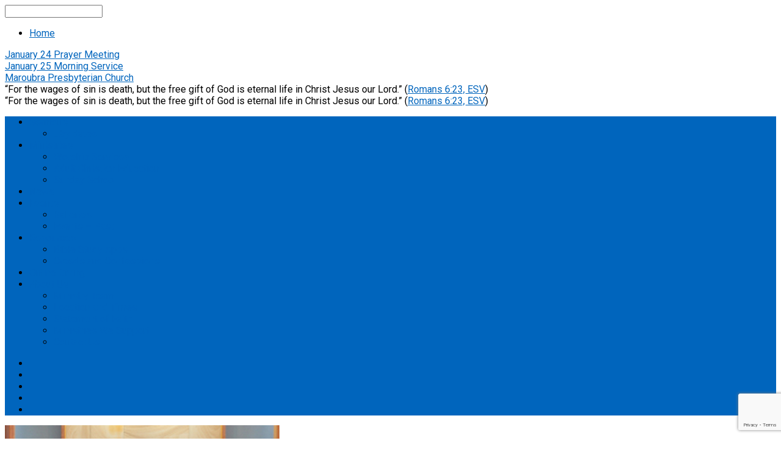

--- FILE ---
content_type: text/html; charset=UTF-8
request_url: https://maroubrapresbyterian.org.au/sermons/06-10-2019-morning-service-the-new-creation/
body_size: 15649
content:
<!DOCTYPE html>
<html class="no-js exodus-html" lang="en-US">
<head>
<meta charset="UTF-8" />
<link rel="pingback" href="https://maroubrapresbyterian.org.au/xmlrpc.php" />
<meta name='robots' content='index, follow, max-image-preview:large, max-snippet:-1, max-video-preview:-1' />
<!-- Jetpack Site Verification Tags -->
<meta name="google-site-verification" content="Hz718FymsnTfMuBLrPMUWewytqLE6JilN4mMvAEoO08" />

	<!-- This site is optimized with the Yoast SEO plugin v26.7 - https://yoast.com/wordpress/plugins/seo/ -->
	<title>06/10/2019 – Morning Service: The New Creation - Maroubra Presbyterian Church</title>
	<link rel="canonical" href="https://maroubrapresbyterian.org.au/sermons/06-10-2019-morning-service-the-new-creation/" />
	<meta property="og:locale" content="en_US" />
	<meta property="og:type" content="article" />
	<meta property="og:title" content="06/10/2019 – Morning Service: The New Creation - Maroubra Presbyterian Church" />
	<meta property="og:description" content="Bible  Readings: Isaiah 11:1 &#8211; 16 2 Corinthians 5:9 &#8211; 6:2 Sermon Outline: 2 Corinthians 5:16–18 (NKJV) 16 Therefore, from now on, we regard no one according to the flesh. Even though we have known Christ according to the flesh, yet now we know Him thus no longer. 17 Therefore, if anyone is in Christ,&hellip;" />
	<meta property="og:url" content="https://maroubrapresbyterian.org.au/sermons/06-10-2019-morning-service-the-new-creation/" />
	<meta property="og:site_name" content="Maroubra Presbyterian Church" />
	<meta property="article:publisher" content="https://www.facebook.com/MaroubraPresbyterianChurch" />
	<meta property="og:image" content="https://i2.wp.com/maroubrapresbyterian.org.au/wp-content/uploads/2014/09/11.jpg?fit=976%2C400&ssl=1" />
	<meta property="og:image:width" content="976" />
	<meta property="og:image:height" content="400" />
	<meta property="og:image:type" content="image/jpeg" />
	<meta name="twitter:card" content="summary_large_image" />
	<meta name="twitter:site" content="@maroubrapresby" />
	<meta name="twitter:label1" content="Est. reading time" />
	<meta name="twitter:data1" content="1 minute" />
	<script type="application/ld+json" class="yoast-schema-graph">{"@context":"https://schema.org","@graph":[{"@type":"WebPage","@id":"https://maroubrapresbyterian.org.au/sermons/06-10-2019-morning-service-the-new-creation/","url":"https://maroubrapresbyterian.org.au/sermons/06-10-2019-morning-service-the-new-creation/","name":"06/10/2019 – Morning Service: The New Creation - Maroubra Presbyterian Church","isPartOf":{"@id":"https://maroubrapresbyterian.org.au/#website"},"primaryImageOfPage":{"@id":"https://maroubrapresbyterian.org.au/sermons/06-10-2019-morning-service-the-new-creation/#primaryimage"},"image":{"@id":"https://maroubrapresbyterian.org.au/sermons/06-10-2019-morning-service-the-new-creation/#primaryimage"},"thumbnailUrl":"https://i0.wp.com/maroubrapresbyterian.org.au/wp-content/uploads/2014/09/11.jpg?fit=976%2C400&ssl=1","datePublished":"2019-10-06T04:24:02+00:00","breadcrumb":{"@id":"https://maroubrapresbyterian.org.au/sermons/06-10-2019-morning-service-the-new-creation/#breadcrumb"},"inLanguage":"en-US","potentialAction":[{"@type":"ReadAction","target":["https://maroubrapresbyterian.org.au/sermons/06-10-2019-morning-service-the-new-creation/"]}]},{"@type":"ImageObject","inLanguage":"en-US","@id":"https://maroubrapresbyterian.org.au/sermons/06-10-2019-morning-service-the-new-creation/#primaryimage","url":"https://i0.wp.com/maroubrapresbyterian.org.au/wp-content/uploads/2014/09/11.jpg?fit=976%2C400&ssl=1","contentUrl":"https://i0.wp.com/maroubrapresbyterian.org.au/wp-content/uploads/2014/09/11.jpg?fit=976%2C400&ssl=1","width":976,"height":400},{"@type":"BreadcrumbList","@id":"https://maroubrapresbyterian.org.au/sermons/06-10-2019-morning-service-the-new-creation/#breadcrumb","itemListElement":[{"@type":"ListItem","position":1,"name":"Home","item":"https://maroubrapresbyterian.org.au/"},{"@type":"ListItem","position":2,"name":"Sermons","item":"https://maroubrapresbyterian.org.au/sermons/"},{"@type":"ListItem","position":3,"name":"06/10/2019 – Morning Service: The New Creation"}]},{"@type":"WebSite","@id":"https://maroubrapresbyterian.org.au/#website","url":"https://maroubrapresbyterian.org.au/","name":"Maroubra Presbyterian Church","description":"“For the wages of sin is death, but the free gift of God is eternal life in Christ Jesus our Lord.” (Romans 6:23, ESV)","potentialAction":[{"@type":"SearchAction","target":{"@type":"EntryPoint","urlTemplate":"https://maroubrapresbyterian.org.au/?s={search_term_string}"},"query-input":{"@type":"PropertyValueSpecification","valueRequired":true,"valueName":"search_term_string"}}],"inLanguage":"en-US"}]}</script>
	<!-- / Yoast SEO plugin. -->


<link rel='dns-prefetch' href='//secure.gravatar.com' />
<link rel='dns-prefetch' href='//www.googletagmanager.com' />
<link rel='dns-prefetch' href='//stats.wp.com' />
<link rel='dns-prefetch' href='//fonts.googleapis.com' />
<link rel='preconnect' href='//i0.wp.com' />
<link rel='preconnect' href='//c0.wp.com' />
<link rel="alternate" type="application/rss+xml" title="Maroubra Presbyterian Church &raquo; Feed" href="https://maroubrapresbyterian.org.au/feed/" />
<link rel="alternate" type="application/rss+xml" title="Maroubra Presbyterian Church &raquo; Comments Feed" href="https://maroubrapresbyterian.org.au/comments/feed/" />
<link rel="alternate" title="oEmbed (JSON)" type="application/json+oembed" href="https://maroubrapresbyterian.org.au/wp-json/oembed/1.0/embed?url=https%3A%2F%2Fmaroubrapresbyterian.org.au%2Fsermons%2F06-10-2019-morning-service-the-new-creation%2F" />
<link rel="alternate" title="oEmbed (XML)" type="text/xml+oembed" href="https://maroubrapresbyterian.org.au/wp-json/oembed/1.0/embed?url=https%3A%2F%2Fmaroubrapresbyterian.org.au%2Fsermons%2F06-10-2019-morning-service-the-new-creation%2F&#038;format=xml" />
<style id='wp-img-auto-sizes-contain-inline-css' type='text/css'>
img:is([sizes=auto i],[sizes^="auto," i]){contain-intrinsic-size:3000px 1500px}
/*# sourceURL=wp-img-auto-sizes-contain-inline-css */
</style>
<link rel='stylesheet' id='css-0-css' href='https://maroubrapresbyterian.org.au/wp-content/mmr/7de808ff-1767823688.min.css' type='text/css' media='all' />
<link rel='stylesheet' id='jetpack_related-posts-css' href='https://c0.wp.com/p/jetpack/15.4/modules/related-posts/related-posts.css' type='text/css' media='all' />
<style id='wp-emoji-styles-inline-css' type='text/css'>

	img.wp-smiley, img.emoji {
		display: inline !important;
		border: none !important;
		box-shadow: none !important;
		height: 1em !important;
		width: 1em !important;
		margin: 0 0.07em !important;
		vertical-align: -0.1em !important;
		background: none !important;
		padding: 0 !important;
	}
/*# sourceURL=wp-emoji-styles-inline-css */
</style>
<link rel='stylesheet' id='wp-block-library-css' href='https://c0.wp.com/c/6.9/wp-includes/css/dist/block-library/style.min.css' type='text/css' media='all' />
<link rel='stylesheet' id='wp-block-paragraph-css' href='https://c0.wp.com/c/6.9/wp-includes/blocks/paragraph/style.min.css' type='text/css' media='all' />
<link rel='stylesheet' id='wp-block-quote-css' href='https://c0.wp.com/c/6.9/wp-includes/blocks/quote/style.min.css' type='text/css' media='all' />
<link rel='stylesheet' id='mediaelement-css' href='https://c0.wp.com/c/6.9/wp-includes/js/mediaelement/mediaelementplayer-legacy.min.css' type='text/css' media='all' />
<link rel='stylesheet' id='wp-mediaelement-css' href='https://c0.wp.com/c/6.9/wp-includes/js/mediaelement/wp-mediaelement.min.css' type='text/css' media='all' />
<style id='core-block-supports-inline-css' type='text/css'>
.wp-elements-be605ac32dfdee5ea236522ab681b7c1 a:where(:not(.wp-element-button)){color:#ff0000;}
/*# sourceURL=core-block-supports-inline-css */
</style>

<link rel='stylesheet' id='classic-theme-styles-css' href='https://c0.wp.com/c/6.9/wp-includes/css/classic-themes.min.css' type='text/css' media='all' />
<link rel='stylesheet' id='css-1-css' href='https://maroubrapresbyterian.org.au/wp-content/mmr/403e05f7-1765233914.min.css' type='text/css' media='all' />
<link rel='stylesheet' id='exodus-google-fonts-css' href='//fonts.googleapis.com/css?family=Roboto:400,700,400italic,700italic' type='text/css' media='all' />
<link rel='stylesheet' id='css-2-css' href='https://maroubrapresbyterian.org.au/wp-content/mmr/ee8017d2-1763178945.min.css' type='text/css' media='all' />
<link rel='stylesheet' id='sharedaddy-css' href='https://c0.wp.com/p/jetpack/15.4/modules/sharedaddy/sharing.css' type='text/css' media='all' />
<link rel='stylesheet' id='social-logos-css' href='https://c0.wp.com/p/jetpack/15.4/_inc/social-logos/social-logos.min.css' type='text/css' media='all' />
<script type="text/javascript" id="jetpack_related-posts-js-extra">
/* <![CDATA[ */
var related_posts_js_options = {"post_heading":"h4"};
//# sourceURL=jetpack_related-posts-js-extra
/* ]]> */
</script>
<script type="text/javascript" src="https://c0.wp.com/p/jetpack/15.4/_inc/build/related-posts/related-posts.min.js" id="jetpack_related-posts-js"></script>
<script type="text/javascript" src="https://c0.wp.com/c/6.9/wp-includes/js/jquery/jquery.min.js" id="jquery-core-js"></script>
<script type="text/javascript" src="https://c0.wp.com/c/6.9/wp-includes/js/jquery/jquery-migrate.min.js" id="jquery-migrate-js"></script>
<script type="text/javascript" id="js-3-js-extra">
/* <![CDATA[ */
var ctfw_ie_unsupported = {"default_version":"7","min_version":"5","max_version":"9","version":"8","message":"You are using an outdated version of Internet Explorer. Please upgrade your browser to use this site.","redirect_url":"https://browsehappy.com/"};
//# sourceURL=js-3-js-extra
/* ]]> */
</script>
<script type="text/javascript" src="https://maroubrapresbyterian.org.au/wp-content/mmr/6b1b086b-1763178945.min.js" id="js-3-js"></script>
<script type="text/javascript" src="https://maroubrapresbyterian.org.au/wp-content/mmr/43d4068b-1763178945.min.js" id="js-4-js"></script>
<script type="text/javascript" id="js-5-js-extra">
/* <![CDATA[ */
var ctfw_responsive_embeds = {"wp_responsive_embeds":"1"};
//# sourceURL=js-5-js-extra
/* ]]> */
</script>
<script type="text/javascript" src="https://maroubrapresbyterian.org.au/wp-content/mmr/8abe0992-1763178945.min.js" id="js-5-js"></script>
<script type="text/javascript" src="https://maroubrapresbyterian.org.au/wp-content/mmr/e68f17b6-1763178944.min.js" id="js-6-js"></script>
<script type="text/javascript" src="https://maroubrapresbyterian.org.au/wp-content/mmr/1cc60e30-1763178944.min.js" id="js-7-js"></script>
<script type="text/javascript" id="js-8-js-extra">
/* <![CDATA[ */
var exodus_main = {"site_path":"/","home_url":"https://maroubrapresbyterian.org.au","color_url":"https://maroubrapresbyterian.org.au/wp-content/themes/exodus/colors/light","is_ssl":"1","mobile_menu_label":"Menu","slider_slideshow":"1","slider_speed":"7000","comment_name_required":"1","comment_email_required":"1","comment_name_error_required":"Required","comment_email_error_required":"Required","comment_email_error_invalid":"Invalid Email","comment_url_error_invalid":"Invalid URL","comment_message_error_required":"Comment Required"};
//# sourceURL=js-8-js-extra
/* ]]> */
</script>
<script type="text/javascript" src="https://maroubrapresbyterian.org.au/wp-content/mmr/2e8a0530-1763178944.min.js" id="js-8-js"></script>

<!-- Google tag (gtag.js) snippet added by Site Kit -->
<!-- Google Analytics snippet added by Site Kit -->
<script type="text/javascript" src="https://www.googletagmanager.com/gtag/js?id=GT-5R6BMP4" id="google_gtagjs-js" async></script>
<script type="text/javascript" id="google_gtagjs-js-after">
/* <![CDATA[ */
window.dataLayer = window.dataLayer || [];function gtag(){dataLayer.push(arguments);}
gtag("set","linker",{"domains":["maroubrapresbyterian.org.au"]});
gtag("js", new Date());
gtag("set", "developer_id.dZTNiMT", true);
gtag("config", "GT-5R6BMP4");
 window._googlesitekit = window._googlesitekit || {}; window._googlesitekit.throttledEvents = []; window._googlesitekit.gtagEvent = (name, data) => { var key = JSON.stringify( { name, data } ); if ( !! window._googlesitekit.throttledEvents[ key ] ) { return; } window._googlesitekit.throttledEvents[ key ] = true; setTimeout( () => { delete window._googlesitekit.throttledEvents[ key ]; }, 5 ); gtag( "event", name, { ...data, event_source: "site-kit" } ); }; 
//# sourceURL=google_gtagjs-js-after
/* ]]> */
</script>
<link rel="https://api.w.org/" href="https://maroubrapresbyterian.org.au/wp-json/" /><link rel="alternate" title="JSON" type="application/json" href="https://maroubrapresbyterian.org.au/wp-json/wp/v2/ctc_sermon/2466" /><link rel="EditURI" type="application/rsd+xml" title="RSD" href="https://maroubrapresbyterian.org.au/xmlrpc.php?rsd" />
<meta name="generator" content="WordPress 6.9" />
<meta name="generator" content="Site Kit by Google 1.168.0" /><!-- Stream WordPress user activity plugin v4.1.1 -->
	<style>img#wpstats{display:none}</style>
		
<style type="text/css">.has-main-background-color,p.has-main-background-color { background-color: #0065bd; }.has-main-color,p.has-main-color { color: #0065bd; }.has-accent-background-color,p.has-accent-background-color { background-color: #0065bd; }.has-accent-color,p.has-accent-color { color: #0065bd; }.has-dark-background-color,p.has-dark-background-color { background-color: #000; }.has-dark-color,p.has-dark-color { color: #000; }.has-light-background-color,p.has-light-background-color { background-color: #777; }.has-light-color,p.has-light-color { color: #777; }.has-light-bg-background-color,p.has-light-bg-background-color { background-color: #f2f2f2; }.has-light-bg-color,p.has-light-bg-color { color: #f2f2f2; }.has-white-background-color,p.has-white-background-color { background-color: #fff; }.has-white-color,p.has-white-color { color: #fff; }</style>

<style type="text/css">
#exodus-logo-text {
	font-family: 'Roboto', Arial, Helvetica, sans-serif;
}

.exodus-tagline, #exodus-top-bar-tagline {
	font-family: 'Roboto', Arial, Helvetica, sans-serif;
}

.exodus-logo-bar-right-item-date, #exodus-intro-heading, .exodus-main-title, .exodus-entry-content h1, .exodus-entry-content h2, .exodus-entry-content h3, .exodus-entry-content h4, .exodus-entry-content h5, .exodus-entry-content h6, .mce-content-body h1, .mce-content-body h2, .mce-content-body h3, .mce-content-body h4, .mce-content-body h5, .mce-content-body h6, .exodus-author-box h1, .exodus-person header h1, .exodus-location header h1, .exodus-entry-short h1, #reply-title, #exodus-comments-title, .exodus-slide-title, .exodus-caption-image-title, #exodus-banner h1, h1.exodus-widget-title, .has-drop-cap:not(:focus):first-letter {
	font-family: 'Roboto', Arial, Helvetica, sans-serif;
}

#exodus-header-menu-content > li > a, #exodus-footer-menu-links {
	font-family: 'Roboto', Arial, Helvetica, sans-serif;
}

body, input, textarea, select, .sf-menu li li a, .exodus-slide-description, #cancel-comment-reply-link, .exodus-accordion-section-title, a.exodus-button, a.comment-reply-link, a.comment-edit-link, a.post-edit-link, .exodus-nav-left-right a, input[type=submit], .wp-block-file .wp-block-file__button, pre.wp-block-verse {
	font-family: 'Roboto', Arial, Helvetica, sans-serif;
}

#exodus-header-menu, .exodus-slide-title, .exodus-slide-title:hover, .flex-control-nav li a.active, .flex-control-nav li a.active:hover, #exodus-banner h1, #exodus-banner h1 a, .exodus-caption-image-title, .exodus-caption-image-title h1, .exodus-logo-bar-right-item-date, a.exodus-button, .exodus-list-buttons a, a.comment-reply-link, .exodus-nav-left-right a, .page-numbers a, .exodus-sidebar-widget:not(.widget_ctfw-highlight) .exodus-widget-title, .exodus-sidebar-widget:not(.widget_ctfw-highlight) .exodus-widget-title a, .widget_tag_cloud a, input[type=submit], .more-link, .exodus-calendar-table-header, .exodus-calendar-table-top, .exodus-calendar-table-header-row, .wp-block-file .wp-block-file__button, .has-main-background-color, p.has-main-background-color {
	background-color: #0065bd;
}

.exodus-calendar-table-header {
	border-color: #0065bd !important;
}

.has-main-color, p.has-main-color {
	color: #0065bd;
}

a, a:hover, .exodus-list-icons a:hover, a:hover .exodus-text-icon, #exodus-top-bar-menu-links li a:hover, .exodus-top-bar-right-item a:hover .exodus-top-bar-right-item-title, .ctfw-breadcrumbs a:hover, .exodus-comment-meta time:hover, #exodus-footer-top-social-icons a:hover, #exodus-footer-menu-links a:hover, #exodus-notice a:hover, .wp-block-pullquote.is-style-solid-color blockquote cite a, .wp-block-pullquote .has-text-color a, .wp-block-latest-comments__comment-author, .has-accent-color, p.has-accent-color {
	color: #0065bd;
}

.has-accent-background-color, p.has-accent-background-color {
	background-color: #0065bd;
}


</style>
<script type="text/javascript">

jQuery( 'html' )
 	.removeClass( 'no-js' )
 	.addClass( 'js' );

</script>
<script type="text/javascript">
if ( jQuery.cookie( 'exodus_responsive_off' ) ) {

	// Add helper class without delay
	jQuery( 'html' ).addClass( 'exodus-responsive-off' );

	// Disable responsive.css
	jQuery( '#exodus-responsive-css' ).remove();

} else {

	// Add helper class without delay
	jQuery( 'html' ).addClass( 'exodus-responsive-on' );

	// Add viewport meta to head -- IMMEDIATELY, not on ready()
	jQuery( 'head' ).append(' <meta name="viewport" content="width=device-width, initial-scale=1">' );

}
</script>
<link rel='stylesheet' id='css-12-css' href='https://maroubrapresbyterian.org.au/wp-content/mmr/65732cc3-1767823639.min.css' type='text/css' media='all' />
<link rel='stylesheet' id='bible-reading-plans-jquery-ui-css' href='//code.jquery.com/ui/1.12.1/themes/base/jquery-ui.css?ver=6.9' type='text/css' media='all' />
<link rel='stylesheet' id='bible-reading-plans-jquery-ui-smoothness-css' href='//code.jquery.com/ui/1.12.1/themes/smoothness/jquery-ui.css?ver=6.9' type='text/css' media='all' />
<link rel='stylesheet' id='css-13-css' href='https://maroubrapresbyterian.org.au/wp-content/mmr/67750816-1767823639.min.css' type='text/css' media='all' />
<link rel='stylesheet' id='css-14-css' href='https://maroubrapresbyterian.org.au/wp-content/mmr/3b440608-1768754175.min.css' type='text/css' media='all' />
</head>
<body class="wp-singular ctc_sermon-template-default single single-ctc_sermon postid-2466 wp-embed-responsive wp-theme-exodus exodus-logo-font-roboto exodus-tagline-font-roboto exodus-heading-font-roboto exodus-menu-font-roboto exodus-body-font-roboto exodus-no-logo-image exodus-no-logo-text-lowercase exodus-no-tagline-under-logo exodus-has-tagline-right exodus-no-banner exodus-rounded">

<div id="exodus-container">

	<header id="exodus-header">

		
<div id="exodus-top-bar">

	<div id="exodus-top-bar-inner">

		<div id="exodus-top-bar-content" class="exodus-centered-content exodus-clearfix">

			
				<a href="#" id="exodus-top-bar-search-icon" class="el-icon-search" title="Toggle Search"></a>

				<div id="exodus-top-bar-search-form">
					
<div class="exodus-search-form">
	<form method="get" action="https://maroubrapresbyterian.org.au/">
		<label class="screen-reader-text">Search</label>
		<div class="exodus-search-field">
			<input type="text" name="s" aria-label="Search">
		</div>
		<a href="#" class="exodus-search-button el-icon-search" title="Search"></a>
	</form>
</div>
				</div>

			
			
				<div id="exodus-top-bar-menu">

					<ul id="exodus-top-bar-menu-links" class="menu"><li id="menu-item-160" class="menu-item menu-item-type-post_type menu-item-object-page menu-item-home menu-item-160"><a href="https://maroubrapresbyterian.org.au/">Home</a></li>
</ul>
				</div>

			
			
				
					
						<div class="exodus-top-bar-right-item exodus-top-bar-right-content">

							<a href="https://maroubrapresbyterian.org.au/events/prayer-meeting/" title="Prayer Meeting">

																	<span class="exodus-top-bar-right-item-date">
										January 24									</span>
								
								<span class="exodus-top-bar-right-item-title">Prayer Meeting</span>

							</a>

						</div>

					
						<div class="exodus-top-bar-right-item exodus-top-bar-right-content">

							<a href="https://maroubrapresbyterian.org.au/events/morning-service/" title="Morning  Service">

																	<span class="exodus-top-bar-right-item-date">
										January 25									</span>
								
								<span class="exodus-top-bar-right-item-title">Morning  Service</span>

							</a>

						</div>

					
				

			
		</div>

	</div>

</div>

		<div id="exodus-logo-bar" class="exodus-centered-content">

			<div id="exodus-logo-bar-content">

				
<div id="exodus-logo">

	<div id="exodus-logo-content">

		
			<div id="exodus-logo-text" class="exodus-logo-text-small">
				<div id="exodus-logo-text-inner">
					<a href="https://maroubrapresbyterian.org.au/">
						Maroubra Presbyterian Church					</a>
				</div>
			</div>

		
		
			<div id="exodus-logo-tagline" class="exodus-tagline">
				“For the wages of sin is death, but the free gift of God is eternal life in Christ Jesus our Lord.” (Romans 6:23, ESV)			</div>

		
	</div>

</div>

				
<div id="exodus-logo-bar-right">

	<div id="exodus-logo-bar-right-inner">

		<div id="exodus-logo-bar-right-content">

			
				<div id="exodus-logo-bar-right-tagline" class="exodus-tagline">
					“For the wages of sin is death, but the free gift of God is eternal life in Christ Jesus our Lord.” (Romans 6:23, ESV)				</div>

			
		</div>

	</div>

</div>
			</div>

		</div>

		<nav id="exodus-header-menu" class="exodus-clearfix">

			<div id="exodus-header-menu-inner" class="exodus-centered-content exodus-clearfix">

				<ul id="exodus-header-menu-content" class="sf-menu"><li id="menu-item-62" class="menu-item menu-item-type-post_type menu-item-object-page menu-item-has-children menu-item-62"><a href="https://maroubrapresbyterian.org.au/sermons-2/">Sermons</a>
<ul class="sub-menu">
	<li id="menu-item-3138" class="menu-item menu-item-type-post_type menu-item-object-page menu-item-3138"><a href="https://maroubrapresbyterian.org.au/sermons-2/sermons-by-dates/">&#8230;by dates</a></li>
</ul>
</li>
<li id="menu-item-185" class="menu-item menu-item-type-post_type menu-item-object-page menu-item-has-children menu-item-185"><a href="https://maroubrapresbyterian.org.au/ministries/">Ministries</a>
<ul class="sub-menu">
	<li id="menu-item-240" class="menu-item menu-item-type-post_type menu-item-object-page menu-item-240"><a href="https://maroubrapresbyterian.org.au/ministries/worship-services/">Worship Services</a></li>
	<li id="menu-item-239" class="menu-item menu-item-type-post_type menu-item-object-page menu-item-239"><a href="https://maroubrapresbyterian.org.au/ministries/adult-christian-education/">Adult Christian Education</a></li>
	<li id="menu-item-238" class="menu-item menu-item-type-post_type menu-item-object-page menu-item-238"><a href="https://maroubrapresbyterian.org.au/ministries/sunday-school/">Sunday School</a></li>
</ul>
</li>
<li id="menu-item-229" class="menu-item menu-item-type-post_type menu-item-object-page current_page_parent menu-item-229"><a href="https://maroubrapresbyterian.org.au/news/">News</a></li>
<li id="menu-item-67" class="menu-item menu-item-type-post_type menu-item-object-page menu-item-has-children menu-item-67"><a href="https://maroubrapresbyterian.org.au/events-upcoming/">Events</a>
<ul class="sub-menu">
	<li id="menu-item-2922" class="menu-item menu-item-type-custom menu-item-object-custom menu-item-2922"><a target="_blank" href="https://www.facebook.com/MaroubraPresbyterianChurch/photos">Galleries</a></li>
	<li id="menu-item-68" class="menu-item menu-item-type-post_type menu-item-object-page menu-item-68"><a href="https://maroubrapresbyterian.org.au/events-past/">Events – Past</a></li>
</ul>
</li>
<li id="menu-item-141" class="menu-item menu-item-type-post_type menu-item-object-page menu-item-has-children menu-item-141"><a href="https://maroubrapresbyterian.org.au/resources/">Resources</a>
<ul class="sub-menu">
	<li id="menu-item-661" class="menu-item menu-item-type-post_type menu-item-object-page menu-item-661"><a href="https://maroubrapresbyterian.org.au/resources/bible-study-apps-iosandroid/">Bible Study Apps</a></li>
	<li id="menu-item-149" class="menu-item menu-item-type-post_type menu-item-object-page menu-item-149"><a href="https://maroubrapresbyterian.org.au/resources/creeds-and-confessions/">Creeds and Confessions</a></li>
</ul>
</li>
<li id="menu-item-1391" class="menu-item menu-item-type-post_type menu-item-object-page menu-item-1391"><a href="https://maroubrapresbyterian.org.au/donations/">Online Giving</a></li>
<li id="menu-item-3140" class="menu-item menu-item-type-custom menu-item-object-custom menu-item-has-children menu-item-3140"><a href="#">About Us</a>
<ul class="sub-menu">
	<li id="menu-item-85" class="menu-item menu-item-type-post_type menu-item-object-page menu-item-85"><a href="https://maroubrapresbyterian.org.au/ministry-team/">Ministry Team</a></li>
	<li id="menu-item-3139" class="menu-item menu-item-type-post_type menu-item-object-ctc_location menu-item-3139"><a href="https://maroubrapresbyterian.org.au/locations/maroubra-presbyterian-church/">Location and Times</a></li>
	<li id="menu-item-83" class="menu-item menu-item-type-post_type menu-item-object-page menu-item-83"><a href="https://maroubrapresbyterian.org.au/people-2/">Statement of Faith</a></li>
	<li id="menu-item-442" class="menu-item menu-item-type-post_type menu-item-object-page menu-item-442"><a href="https://maroubrapresbyterian.org.au/ministries-support/">Ministries We Support</a></li>
	<li id="menu-item-38" class="menu-item menu-item-type-post_type menu-item-object-page menu-item-38"><a href="https://maroubrapresbyterian.org.au/contact-us/">Contact Us</a></li>
</ul>
</li>
</ul>
				<ul class="exodus-list-icons">
	<li><a href="https://www.facebook.com/MaroubraPresbyterianChurch" class="el-icon-facebook" title="Facebook" target="_blank" rel="noopener noreferrer"></a></li>
	<li><a href="https://twitter.com/maroubrapresby" class="el-icon-twitter" title="Twitter" target="_blank" rel="noopener noreferrer"></a></li>
	<li><a href="https://www.youtube.com/channel/UCgt2fYImMBGth9XSsFoMyEQ" class="el-icon-youtube" title="YouTube" target="_blank" rel="noopener noreferrer"></a></li>
	<li><a href="https://open.spotify.com/show/1ulDjNqxZxmgyyShvDzG5g" class="el-icon-website-alt" title="open.spotify.com" target="_blank" rel="noopener noreferrer"></a></li>
	<li><a href="https://feeds.feedburner.com/MaroubraPresbyterianChurch" class="el-icon-rss" title="RSS" target="_blank" rel="noopener noreferrer"></a></li>
</ul>
			</div>

		</nav>

		
		

		
	</header>

	<div id="exodus-middle">

		<div id="exodus-middle-content" class="exodus-centered-content exodus-clearfix">

<div id="exodus-content" class="exodus-has-sidebar">

	<div id="exodus-content-inner">

		<div class="exodus-content-block exodus-content-block-close exodus-clearfix">

			
			

	
		
	<article id="post-2466" class="exodus-entry-full exodus-sermon-full post-2466 ctc_sermon type-ctc_sermon status-publish has-post-thumbnail hentry ctc_sermon_book-2-corinthians ctc_sermon_speaker-rev-johnnie-li ctfw-has-image">

		
<header class="exodus-entry-header exodus-clearfix">

			<div class="exodus-entry-image">
			<img width="450" height="450" src="https://i0.wp.com/maroubrapresbyterian.org.au/wp-content/uploads/2014/09/11.jpg?resize=450%2C400&amp;ssl=1" class="exodus-image wp-post-image" alt="" decoding="async" fetchpriority="high" srcset="https://i0.wp.com/maroubrapresbyterian.org.au/wp-content/uploads/2014/09/11.jpg?resize=150%2C150&amp;ssl=1 150w, https://i0.wp.com/maroubrapresbyterian.org.au/wp-content/uploads/2014/09/11.jpg?resize=450%2C450&amp;ssl=1 450w, https://i0.wp.com/maroubrapresbyterian.org.au/wp-content/uploads/2014/09/11.jpg?resize=220%2C220&amp;ssl=1 220w, https://i0.wp.com/maroubrapresbyterian.org.au/wp-content/uploads/2014/09/11.jpg?zoom=2&amp;resize=450%2C450&amp;ssl=1 900w" sizes="(max-width: 450px) 100vw, 450px" />		</div>
	
	<div class="exodus-entry-title-meta">

					<h1 class="exodus-entry-title exodus-main-title">
				06/10/2019 – Morning Service: The New Creation			</h1>
		
		<ul class="exodus-entry-meta">

			<li class="exodus-entry-date">
				<time datetime="2019-10-06T15:24:02+11:00">October 6, 2019</time>
			</li>

							<li class="exodus-entry-byline exodus-sermon-speaker exodus-content-icon">
					<span class="el-icon-torso"></span>
					<a href="https://maroubrapresbyterian.org.au/sermon-speaker/rev-johnnie-li/" rel="tag">Rev. Johnnie Li</a>				</li>
			
			
							<li class="exodus-entry-category exodus-sermon-book exodus-content-icon">
					<span class="el-icon-book"></span>
					<a href="https://maroubrapresbyterian.org.au/sermon-book/2-corinthians/" rel="tag">2 Corinthians</a>				</li>
			
			
		</ul>

	</div>

</header>

		
			<div id="exodus-sermon-full-media">

				
					<div id="exodus-sermon-full-player">

						
												<div id="exodus-sermon-full-audio-player">
							<audio class="wp-audio-shortcode" id="audio-2466-1" preload="none" style="width: 100%;" controls="controls"><source type="audio/mpeg" src="https://maroubrapresbyterian.s3.amazonaws.com/sermons/2019/10/06102019AM.mp3" /><a href="https://maroubrapresbyterian.s3.amazonaws.com/sermons/2019/10/06102019AM.mp3">https://maroubrapresbyterian.s3.amazonaws.com/sermons/2019/10/06102019AM.mp3</a></audio>						</div>
						
					</div>

				
				
					<ul id="exodus-sermon-full-buttons" class="exodus-list-buttons">

						<li id="exodus-sermon-full-audio-download-button">
								<a href="https://maroubrapresbyterian.s3.amazonaws.com/sermons/2019/10/06102019AM.mp3" title="Download Audio" download>
									<span class="exodus-button-icon el-icon-download-alt"></span>
									Save Audio								</a>
							</li>
					</ul>

				
			</div>

		
		
			<div class="exodus-entry-content exodus-clearfix">

				<p><strong>Bible  Readings:</strong></p>
<p>Isaiah 11:1 &#8211; 16</p>
<p>2 Corinthians 5:9 &#8211; 6:2</p>
<p><strong>Sermon Outline:</strong></p>
<p>2 Corinthians 5:16–18 (NKJV)</p>
<p><sup>16</sup> Therefore, from now on, we regard no one according to the flesh. Even though we have known Christ according to the flesh, yet now we know <i>Him thus</i> no longer. <sup>17</sup> Therefore, if anyone <i>is</i> in Christ, <i>he is</i> a new creation; old things have passed away; behold, all things have become new. <sup>18</sup> Now all things <i>are</i> of God, who has reconciled us to Himself through Jesus Christ, and has given us the ministry of reconciliation,</p>
<p>I  The new creation is from God</p>
<p>II The new creation is through the Lord Jesus Christ</p>
<p>III  The new creation is a world of &#8230;</p>
<ol>
<li>Grace</li>
<li>Love and Forgiveness</li>
<li>Holiness</li>
<li>Glory</li>
</ol>
<div class="sharedaddy sd-sharing-enabled"><div class="robots-nocontent sd-block sd-social sd-social-icon sd-sharing"><h3 class="sd-title">Share this:</h3><div class="sd-content"><ul><li class="share-facebook"><a rel="nofollow noopener noreferrer"
				data-shared="sharing-facebook-2466"
				class="share-facebook sd-button share-icon no-text"
				href="https://maroubrapresbyterian.org.au/sermons/06-10-2019-morning-service-the-new-creation/?share=facebook"
				target="_blank"
				aria-labelledby="sharing-facebook-2466"
				>
				<span id="sharing-facebook-2466" hidden>Click to share on Facebook (Opens in new window)</span>
				<span>Facebook</span>
			</a></li><li class="share-twitter"><a rel="nofollow noopener noreferrer"
				data-shared="sharing-twitter-2466"
				class="share-twitter sd-button share-icon no-text"
				href="https://maroubrapresbyterian.org.au/sermons/06-10-2019-morning-service-the-new-creation/?share=twitter"
				target="_blank"
				aria-labelledby="sharing-twitter-2466"
				>
				<span id="sharing-twitter-2466" hidden>Click to share on X (Opens in new window)</span>
				<span>X</span>
			</a></li><li class="share-linkedin"><a rel="nofollow noopener noreferrer"
				data-shared="sharing-linkedin-2466"
				class="share-linkedin sd-button share-icon no-text"
				href="https://maroubrapresbyterian.org.au/sermons/06-10-2019-morning-service-the-new-creation/?share=linkedin"
				target="_blank"
				aria-labelledby="sharing-linkedin-2466"
				>
				<span id="sharing-linkedin-2466" hidden>Click to share on LinkedIn (Opens in new window)</span>
				<span>LinkedIn</span>
			</a></li><li class="share-email"><a rel="nofollow noopener noreferrer"
				data-shared="sharing-email-2466"
				class="share-email sd-button share-icon no-text"
				href="mailto:?subject=%5BShared%20Post%5D%2006%2F10%2F2019%20%E2%80%93%20Morning%20Service%3A%20The%20New%20Creation&#038;body=https%3A%2F%2Fmaroubrapresbyterian.org.au%2Fsermons%2F06-10-2019-morning-service-the-new-creation%2F&#038;share=email"
				target="_blank"
				aria-labelledby="sharing-email-2466"
				data-email-share-error-title="Do you have email set up?" data-email-share-error-text="If you&#039;re having problems sharing via email, you might not have email set up for your browser. You may need to create a new email yourself." data-email-share-nonce="0097e1a550" data-email-share-track-url="https://maroubrapresbyterian.org.au/sermons/06-10-2019-morning-service-the-new-creation/?share=email">
				<span id="sharing-email-2466" hidden>Click to email a link to a friend (Opens in new window)</span>
				<span>Email</span>
			</a></li><li class="share-print"><a rel="nofollow noopener noreferrer"
				data-shared="sharing-print-2466"
				class="share-print sd-button share-icon no-text"
				href="https://maroubrapresbyterian.org.au/sermons/06-10-2019-morning-service-the-new-creation/#print?share=print"
				target="_blank"
				aria-labelledby="sharing-print-2466"
				>
				<span id="sharing-print-2466" hidden>Click to print (Opens in new window)</span>
				<span>Print</span>
			</a></li><li><a href="#" class="sharing-anchor sd-button share-more"><span>More</span></a></li><li class="share-end"></li></ul><div class="sharing-hidden"><div class="inner" style="display: none;"><ul><li class="share-pinterest"><a rel="nofollow noopener noreferrer"
				data-shared="sharing-pinterest-2466"
				class="share-pinterest sd-button share-icon no-text"
				href="https://maroubrapresbyterian.org.au/sermons/06-10-2019-morning-service-the-new-creation/?share=pinterest"
				target="_blank"
				aria-labelledby="sharing-pinterest-2466"
				>
				<span id="sharing-pinterest-2466" hidden>Click to share on Pinterest (Opens in new window)</span>
				<span>Pinterest</span>
			</a></li><li class="share-pocket"><a rel="nofollow noopener noreferrer"
				data-shared="sharing-pocket-2466"
				class="share-pocket sd-button share-icon no-text"
				href="https://maroubrapresbyterian.org.au/sermons/06-10-2019-morning-service-the-new-creation/?share=pocket"
				target="_blank"
				aria-labelledby="sharing-pocket-2466"
				>
				<span id="sharing-pocket-2466" hidden>Click to share on Pocket (Opens in new window)</span>
				<span>Pocket</span>
			</a></li><li class="share-tumblr"><a rel="nofollow noopener noreferrer"
				data-shared="sharing-tumblr-2466"
				class="share-tumblr sd-button share-icon no-text"
				href="https://maroubrapresbyterian.org.au/sermons/06-10-2019-morning-service-the-new-creation/?share=tumblr"
				target="_blank"
				aria-labelledby="sharing-tumblr-2466"
				>
				<span id="sharing-tumblr-2466" hidden>Click to share on Tumblr (Opens in new window)</span>
				<span>Tumblr</span>
			</a></li><li class="share-reddit"><a rel="nofollow noopener noreferrer"
				data-shared="sharing-reddit-2466"
				class="share-reddit sd-button share-icon no-text"
				href="https://maroubrapresbyterian.org.au/sermons/06-10-2019-morning-service-the-new-creation/?share=reddit"
				target="_blank"
				aria-labelledby="sharing-reddit-2466"
				>
				<span id="sharing-reddit-2466" hidden>Click to share on Reddit (Opens in new window)</span>
				<span>Reddit</span>
			</a></li><li class="share-end"></li></ul></div></div></div></div></div>
<div id='jp-relatedposts' class='jp-relatedposts' >
	<h3 class="jp-relatedposts-headline"><em>Related</em></h3>
</div>
				
			</div>

		
		

	</article>


	

		</div>

		
		
	
		<nav class="exodus-nav-left-right exodus-content-block exodus-content-block-compact exodus-clearfix">

							<div class="exodus-nav-left">
					<a href="https://maroubrapresbyterian.org.au/sermons/29-09-2019-evening-service-wisdom-for-daily-living/" rel="prev"><span class="exodus-button-icon el-icon-chevron-left"></span> 29/09/2019 – Evening&hellip;</a>				</div>
			
							<div class="exodus-nav-right">
					<a href="https://maroubrapresbyterian.org.au/sermons/06-10-2019-evening-service-concluding-ecclesiastes/" rel="next">06/10/2019 – Evening&hellip; <span class="exodus-button-icon el-icon-chevron-right"></span></a>				</div>
			
		</nav>

	

		
	</div>

</div>


	<div id="exodus-sidebar-right" role="complementary">

		
		<aside id="ctfw-sermons-2" class="exodus-widget exodus-sidebar-widget widget_ctfw-sermons"><h1 class="exodus-sidebar-widget-title exodus-widget-title">Latest Sermons</h1>
	<article class="exodus-widget-entry exodus-sermons-widget-entry exodus-clearfix exodus-widget-entry-first exodus-widget-entry-has-image post-4628 ctc_sermon type-ctc_sermon status-publish has-post-thumbnail hentry ctc_sermon_book-philippians ctc_sermon_speaker-rev-johnnie-li ctfw-has-image">

		<header class="exodus-clearfix">

							<div class="exodus-widget-entry-thumb">
					<a href="https://maroubrapresbyterian.org.au/sermons/18-01-2026-evening-service-pressing-forward/" title="18/01/2026 – Evening Service: Pressing forward"><img width="220" height="220" src="https://i0.wp.com/maroubrapresbyterian.org.au/wp-content/uploads/2014/09/12.jpg?resize=220%2C220&amp;ssl=1" class="exodus-image wp-post-image" alt="" decoding="async" loading="lazy" srcset="https://i0.wp.com/maroubrapresbyterian.org.au/wp-content/uploads/2014/09/12.jpg?resize=150%2C150&amp;ssl=1 150w, https://i0.wp.com/maroubrapresbyterian.org.au/wp-content/uploads/2014/09/12.jpg?resize=450%2C450&amp;ssl=1 450w, https://i0.wp.com/maroubrapresbyterian.org.au/wp-content/uploads/2014/09/12.jpg?resize=220%2C220&amp;ssl=1 220w, https://i0.wp.com/maroubrapresbyterian.org.au/wp-content/uploads/2014/09/12.jpg?zoom=3&amp;resize=220%2C220&amp;ssl=1 660w" sizes="auto, (max-width: 220px) 100vw, 220px" /></a>
				</div>
			
			<h1 class="exodus-widget-entry-title"><a href="https://maroubrapresbyterian.org.au/sermons/18-01-2026-evening-service-pressing-forward/" title="18/01/2026 – Evening Service: Pressing forward">18/01/2026 – Evening Service: Pressing forward</a></h1>

			<ul class="exodus-widget-entry-meta exodus-clearfix">

									<li class="exodus-widget-entry-date exodus-sermons-widget-entry-date">
						<time datetime="2026-01-18T22:11:28+11:00">Yesterday</time>
					</li>
				
				
				
									<li class="exodus-sermons-widget-entry-books">
						<a href="https://maroubrapresbyterian.org.au/sermon-book/philippians/" rel="tag">Philippians</a>					</li>
				
				
				
					<li class="exodus-widget-entry-icons exodus-sermons-widget-entry-icons">

						<ul class="exodus-list-icons">

							
							
															<li><a href="https://maroubrapresbyterian.org.au/sermons/18-01-2026-evening-service-pressing-forward/?player=audio" class="el-icon-headphones" title="Listen to Audio"></a></li>
							
							
						</ul>

					</li>

				
			</ul>

		</header>

		
	</article>


	<article class="exodus-widget-entry exodus-sermons-widget-entry exodus-clearfix exodus-widget-entry-has-image post-4626 ctc_sermon type-ctc_sermon status-publish has-post-thumbnail hentry ctc_sermon_book-exodus ctc_sermon_series-the-names-of-god ctc_sermon_speaker-rev-johnnie-li ctfw-has-image">

		<header class="exodus-clearfix">

							<div class="exodus-widget-entry-thumb">
					<a href="https://maroubrapresbyterian.org.au/sermons/18-01-2026-morning-service-how-can-god-forgive-sins/" title="18/01/2026 – Morning Service: How can God forgive sins?"><img width="220" height="220" src="https://i0.wp.com/maroubrapresbyterian.org.au/wp-content/uploads/2014/09/11.jpg?resize=220%2C220&amp;ssl=1" class="exodus-image wp-post-image" alt="" decoding="async" loading="lazy" srcset="https://i0.wp.com/maroubrapresbyterian.org.au/wp-content/uploads/2014/09/11.jpg?resize=150%2C150&amp;ssl=1 150w, https://i0.wp.com/maroubrapresbyterian.org.au/wp-content/uploads/2014/09/11.jpg?resize=450%2C450&amp;ssl=1 450w, https://i0.wp.com/maroubrapresbyterian.org.au/wp-content/uploads/2014/09/11.jpg?resize=220%2C220&amp;ssl=1 220w, https://i0.wp.com/maroubrapresbyterian.org.au/wp-content/uploads/2014/09/11.jpg?zoom=3&amp;resize=220%2C220&amp;ssl=1 660w" sizes="auto, (max-width: 220px) 100vw, 220px" /></a>
				</div>
			
			<h1 class="exodus-widget-entry-title"><a href="https://maroubrapresbyterian.org.au/sermons/18-01-2026-morning-service-how-can-god-forgive-sins/" title="18/01/2026 – Morning Service: How can God forgive sins?">18/01/2026 – Morning Service: How can God forgive sins?</a></h1>

			<ul class="exodus-widget-entry-meta exodus-clearfix">

									<li class="exodus-widget-entry-date exodus-sermons-widget-entry-date">
						<time datetime="2026-01-18T12:33:36+11:00">Yesterday</time>
					</li>
				
				
				
									<li class="exodus-sermons-widget-entry-books">
						<a href="https://maroubrapresbyterian.org.au/sermon-book/exodus/" rel="tag">Exodus</a>					</li>
				
				
				
					<li class="exodus-widget-entry-icons exodus-sermons-widget-entry-icons">

						<ul class="exodus-list-icons">

							
							
															<li><a href="https://maroubrapresbyterian.org.au/sermons/18-01-2026-morning-service-how-can-god-forgive-sins/?player=audio" class="el-icon-headphones" title="Listen to Audio"></a></li>
							
							
						</ul>

					</li>

				
			</ul>

		</header>

		
	</article>


	<article class="exodus-widget-entry exodus-sermons-widget-entry exodus-clearfix exodus-widget-entry-has-image post-4623 ctc_sermon type-ctc_sermon status-publish has-post-thumbnail hentry ctc_sermon_book-2-thessalonians ctc_sermon_speaker-rev-johnnie-li ctfw-has-image">

		<header class="exodus-clearfix">

							<div class="exodus-widget-entry-thumb">
					<a href="https://maroubrapresbyterian.org.au/sermons/11-01-2026-evening-service-who-is-the-lord/" title="11/01/2026 – Evening Service: Who is the LORD?"><img width="220" height="220" src="https://i0.wp.com/maroubrapresbyterian.org.au/wp-content/uploads/2014/09/12.jpg?resize=220%2C220&amp;ssl=1" class="exodus-image wp-post-image" alt="" decoding="async" loading="lazy" srcset="https://i0.wp.com/maroubrapresbyterian.org.au/wp-content/uploads/2014/09/12.jpg?resize=150%2C150&amp;ssl=1 150w, https://i0.wp.com/maroubrapresbyterian.org.au/wp-content/uploads/2014/09/12.jpg?resize=450%2C450&amp;ssl=1 450w, https://i0.wp.com/maroubrapresbyterian.org.au/wp-content/uploads/2014/09/12.jpg?resize=220%2C220&amp;ssl=1 220w, https://i0.wp.com/maroubrapresbyterian.org.au/wp-content/uploads/2014/09/12.jpg?zoom=3&amp;resize=220%2C220&amp;ssl=1 660w" sizes="auto, (max-width: 220px) 100vw, 220px" /></a>
				</div>
			
			<h1 class="exodus-widget-entry-title"><a href="https://maroubrapresbyterian.org.au/sermons/11-01-2026-evening-service-who-is-the-lord/" title="11/01/2026 – Evening Service: Who is the LORD?">11/01/2026 – Evening Service: Who is the LORD?</a></h1>

			<ul class="exodus-widget-entry-meta exodus-clearfix">

									<li class="exodus-widget-entry-date exodus-sermons-widget-entry-date">
						<time datetime="2026-01-11T21:55:56+11:00">January 11, 2026</time>
					</li>
				
				
				
									<li class="exodus-sermons-widget-entry-books">
						<a href="https://maroubrapresbyterian.org.au/sermon-book/2-thessalonians/" rel="tag">2 Thessalonians</a>					</li>
				
				
				
					<li class="exodus-widget-entry-icons exodus-sermons-widget-entry-icons">

						<ul class="exodus-list-icons">

							
							
															<li><a href="https://maroubrapresbyterian.org.au/sermons/11-01-2026-evening-service-who-is-the-lord/?player=audio" class="el-icon-headphones" title="Listen to Audio"></a></li>
							
							
						</ul>

					</li>

				
			</ul>

		</header>

		
	</article>


	<article class="exodus-widget-entry exodus-sermons-widget-entry exodus-clearfix exodus-widget-entry-has-image post-4619 ctc_sermon type-ctc_sermon status-publish has-post-thumbnail hentry ctc_sermon_book-exodus ctc_sermon_series-the-names-of-god ctc_sermon_speaker-rev-johnnie-li ctfw-has-image">

		<header class="exodus-clearfix">

							<div class="exodus-widget-entry-thumb">
					<a href="https://maroubrapresbyterian.org.au/sermons/11-01-2026-morning-service-precious-name/" title="11/01/2026 – Morning Service: Precious name"><img width="220" height="220" src="https://i0.wp.com/maroubrapresbyterian.org.au/wp-content/uploads/2014/09/11.jpg?resize=220%2C220&amp;ssl=1" class="exodus-image wp-post-image" alt="" decoding="async" loading="lazy" srcset="https://i0.wp.com/maroubrapresbyterian.org.au/wp-content/uploads/2014/09/11.jpg?resize=150%2C150&amp;ssl=1 150w, https://i0.wp.com/maroubrapresbyterian.org.au/wp-content/uploads/2014/09/11.jpg?resize=450%2C450&amp;ssl=1 450w, https://i0.wp.com/maroubrapresbyterian.org.au/wp-content/uploads/2014/09/11.jpg?resize=220%2C220&amp;ssl=1 220w, https://i0.wp.com/maroubrapresbyterian.org.au/wp-content/uploads/2014/09/11.jpg?zoom=3&amp;resize=220%2C220&amp;ssl=1 660w" sizes="auto, (max-width: 220px) 100vw, 220px" /></a>
				</div>
			
			<h1 class="exodus-widget-entry-title"><a href="https://maroubrapresbyterian.org.au/sermons/11-01-2026-morning-service-precious-name/" title="11/01/2026 – Morning Service: Precious name">11/01/2026 – Morning Service: Precious name</a></h1>

			<ul class="exodus-widget-entry-meta exodus-clearfix">

									<li class="exodus-widget-entry-date exodus-sermons-widget-entry-date">
						<time datetime="2026-01-11T14:35:19+11:00">January 11, 2026</time>
					</li>
				
				
				
									<li class="exodus-sermons-widget-entry-books">
						<a href="https://maroubrapresbyterian.org.au/sermon-book/exodus/" rel="tag">Exodus</a>					</li>
				
				
				
					<li class="exodus-widget-entry-icons exodus-sermons-widget-entry-icons">

						<ul class="exodus-list-icons">

							
							
															<li><a href="https://maroubrapresbyterian.org.au/sermons/11-01-2026-morning-service-precious-name/?player=audio" class="el-icon-headphones" title="Listen to Audio"></a></li>
							
							
						</ul>

					</li>

				
			</ul>

		</header>

		
	</article>


	<article class="exodus-widget-entry exodus-sermons-widget-entry exodus-clearfix exodus-widget-entry-has-image post-4614 ctc_sermon type-ctc_sermon status-publish has-post-thumbnail hentry ctc_sermon_book-exodus ctc_sermon_book-romans ctc_sermon_speaker-rev-johnnie-li ctfw-has-image">

		<header class="exodus-clearfix">

							<div class="exodus-widget-entry-thumb">
					<a href="https://maroubrapresbyterian.org.au/sermons/04-01-2026-evening-service-who-is-the-lord/" title="04/01/2026 – Evening Service: Who is the LORD?"><img width="220" height="220" src="https://i0.wp.com/maroubrapresbyterian.org.au/wp-content/uploads/2014/09/12.jpg?resize=220%2C220&amp;ssl=1" class="exodus-image wp-post-image" alt="" decoding="async" loading="lazy" srcset="https://i0.wp.com/maroubrapresbyterian.org.au/wp-content/uploads/2014/09/12.jpg?resize=150%2C150&amp;ssl=1 150w, https://i0.wp.com/maroubrapresbyterian.org.au/wp-content/uploads/2014/09/12.jpg?resize=450%2C450&amp;ssl=1 450w, https://i0.wp.com/maroubrapresbyterian.org.au/wp-content/uploads/2014/09/12.jpg?resize=220%2C220&amp;ssl=1 220w, https://i0.wp.com/maroubrapresbyterian.org.au/wp-content/uploads/2014/09/12.jpg?zoom=3&amp;resize=220%2C220&amp;ssl=1 660w" sizes="auto, (max-width: 220px) 100vw, 220px" /></a>
				</div>
			
			<h1 class="exodus-widget-entry-title"><a href="https://maroubrapresbyterian.org.au/sermons/04-01-2026-evening-service-who-is-the-lord/" title="04/01/2026 – Evening Service: Who is the LORD?">04/01/2026 – Evening Service: Who is the LORD?</a></h1>

			<ul class="exodus-widget-entry-meta exodus-clearfix">

									<li class="exodus-widget-entry-date exodus-sermons-widget-entry-date">
						<time datetime="2026-01-04T21:39:49+11:00">January 4, 2026</time>
					</li>
				
				
				
									<li class="exodus-sermons-widget-entry-books">
						<a href="https://maroubrapresbyterian.org.au/sermon-book/exodus/" rel="tag">Exodus</a>, <a href="https://maroubrapresbyterian.org.au/sermon-book/romans/" rel="tag">Romans</a>					</li>
				
				
				
					<li class="exodus-widget-entry-icons exodus-sermons-widget-entry-icons">

						<ul class="exodus-list-icons">

							
							
							
							
						</ul>

					</li>

				
			</ul>

		</header>

		
	</article>

</aside><aside id="ctfw-categories-4" class="exodus-widget exodus-sidebar-widget widget_ctfw-categories"><h1 class="exodus-sidebar-widget-title exodus-widget-title">Books of the Bible</h1>	<ul>
			<li class="cat-item cat-item-64"><a href="https://maroubrapresbyterian.org.au/sermon-book/1-corinthians/">1 Corinthians</a> (39)
</li>
	<li class="cat-item cat-item-53"><a href="https://maroubrapresbyterian.org.au/sermon-book/1-john/">1 John</a> (33)
</li>
	<li class="cat-item cat-item-18"><a href="https://maroubrapresbyterian.org.au/sermon-book/1-kings/">1 Kings</a> (8)
</li>
	<li class="cat-item cat-item-46"><a href="https://maroubrapresbyterian.org.au/sermon-book/1-peter/">1 Peter</a> (23)
</li>
	<li class="cat-item cat-item-159"><a href="https://maroubrapresbyterian.org.au/sermon-book/1-samuel/">1 Samuel</a> (7)
</li>
	<li class="cat-item cat-item-171"><a href="https://maroubrapresbyterian.org.au/sermon-book/1-thessalonians/">1 Thessalonians</a> (3)
</li>
	<li class="cat-item cat-item-129"><a href="https://maroubrapresbyterian.org.au/sermon-book/1-timothy/">1 Timothy</a> (12)
</li>
	<li class="cat-item cat-item-21"><a href="https://maroubrapresbyterian.org.au/sermon-book/2-chronicles/">2 Chronicles</a> (4)
</li>
	<li class="cat-item cat-item-50"><a href="https://maroubrapresbyterian.org.au/sermon-book/2-corinthians/">2 Corinthians</a> (42)
</li>
	<li class="cat-item cat-item-19"><a href="https://maroubrapresbyterian.org.au/sermon-book/2-kings/">2 Kings</a> (4)
</li>
	<li class="cat-item cat-item-133"><a href="https://maroubrapresbyterian.org.au/sermon-book/2-peter/">2 Peter</a> (14)
</li>
	<li class="cat-item cat-item-17"><a href="https://maroubrapresbyterian.org.au/sermon-book/2-samuel/">2 Samuel</a> (8)
</li>
	<li class="cat-item cat-item-182"><a href="https://maroubrapresbyterian.org.au/sermon-book/2-thessalonians/">2 Thessalonians</a> (1)
</li>
	<li class="cat-item cat-item-165"><a href="https://maroubrapresbyterian.org.au/sermon-book/2-timothy/">2 Timothy</a> (19)
</li>
	<li class="cat-item cat-item-54"><a href="https://maroubrapresbyterian.org.au/sermon-book/acts/">Acts</a> (37)
</li>
	<li class="cat-item cat-item-161"><a href="https://maroubrapresbyterian.org.au/sermon-book/amos/">Amos</a> (1)
</li>
	<li class="cat-item cat-item-73"><a href="https://maroubrapresbyterian.org.au/sermon-book/colossians/">Colossians</a> (16)
</li>
	<li class="cat-item cat-item-147"><a href="https://maroubrapresbyterian.org.au/sermon-book/daniel/">Daniel</a> (2)
</li>
	<li class="cat-item cat-item-12"><a href="https://maroubrapresbyterian.org.au/sermon-book/deuteronomy/">Deuteronomy</a> (11)
</li>
	<li class="cat-item cat-item-28"><a href="https://maroubrapresbyterian.org.au/sermon-book/ecclesiastes/">Ecclesiastes</a> (12)
</li>
	<li class="cat-item cat-item-51"><a href="https://maroubrapresbyterian.org.au/sermon-book/ephesians/">Ephesians</a> (62)
</li>
	<li class="cat-item cat-item-9"><a href="https://maroubrapresbyterian.org.au/sermon-book/exodus/">Exodus</a> (61)
</li>
	<li class="cat-item cat-item-131"><a href="https://maroubrapresbyterian.org.au/sermon-book/ezekiel/">Ezekiel</a> (8)
</li>
	<li class="cat-item cat-item-148"><a href="https://maroubrapresbyterian.org.au/sermon-book/ezra/">Ezra</a> (1)
</li>
	<li class="cat-item cat-item-47"><a href="https://maroubrapresbyterian.org.au/sermon-book/galatians/">Galatians</a> (39)
</li>
	<li class="cat-item cat-item-8"><a href="https://maroubrapresbyterian.org.au/sermon-book/genesis/">Genesis</a> (80)
</li>
	<li class="cat-item cat-item-135"><a href="https://maroubrapresbyterian.org.au/sermon-book/haggai/">Haggai</a> (2)
</li>
	<li class="cat-item cat-item-37"><a href="https://maroubrapresbyterian.org.au/sermon-book/hebrews/">Hebrews</a> (67)
</li>
	<li class="cat-item cat-item-170"><a href="https://maroubrapresbyterian.org.au/sermon-book/hosea/">Hosea</a> (15)
</li>
	<li class="cat-item cat-item-52"><a href="https://maroubrapresbyterian.org.au/sermon-book/isaiah-2/">Isaiah</a> (141)
</li>
	<li class="cat-item cat-item-94"><a href="https://maroubrapresbyterian.org.au/sermon-book/james/">James</a> (25)
</li>
	<li class="cat-item cat-item-60"><a href="https://maroubrapresbyterian.org.au/sermon-book/jeremiah/">Jeremiah</a> (19)
</li>
	<li class="cat-item cat-item-25"><a href="https://maroubrapresbyterian.org.au/sermon-book/job/">Job</a> (18)
</li>
	<li class="cat-item cat-item-48"><a href="https://maroubrapresbyterian.org.au/sermon-book/john/">John</a> (189)
</li>
	<li class="cat-item cat-item-160"><a href="https://maroubrapresbyterian.org.au/sermon-book/jonah/">Jonah</a> (7)
</li>
	<li class="cat-item cat-item-167"><a href="https://maroubrapresbyterian.org.au/sermon-book/joshua/">Joshua</a> (2)
</li>
	<li class="cat-item cat-item-132"><a href="https://maroubrapresbyterian.org.au/sermon-book/jude/">Jude</a> (7)
</li>
	<li class="cat-item cat-item-10"><a href="https://maroubrapresbyterian.org.au/sermon-book/leviticus/">Leviticus</a> (12)
</li>
	<li class="cat-item cat-item-58"><a href="https://maroubrapresbyterian.org.au/sermon-book/luke/">Luke</a> (78)
</li>
	<li class="cat-item cat-item-134"><a href="https://maroubrapresbyterian.org.au/sermon-book/malachi/">Malachi</a> (9)
</li>
	<li class="cat-item cat-item-82"><a href="https://maroubrapresbyterian.org.au/sermon-book/mark/">Mark</a> (27)
</li>
	<li class="cat-item cat-item-55"><a href="https://maroubrapresbyterian.org.au/sermon-book/matthew/">Matthew</a> (125)
</li>
	<li class="cat-item cat-item-146"><a href="https://maroubrapresbyterian.org.au/sermon-book/micah/">Micah</a> (3)
</li>
	<li class="cat-item cat-item-150"><a href="https://maroubrapresbyterian.org.au/sermon-book/nehemiah/">Nehemiah</a> (2)
</li>
	<li class="cat-item cat-item-11"><a href="https://maroubrapresbyterian.org.au/sermon-book/numbers/">Numbers</a> (9)
</li>
	<li class="cat-item cat-item-162"><a href="https://maroubrapresbyterian.org.au/sermon-book/obadiah/">Obadiah</a> (1)
</li>
	<li class="cat-item cat-item-144"><a href="https://maroubrapresbyterian.org.au/sermon-book/philemon/">Philemon</a> (3)
</li>
	<li class="cat-item cat-item-69"><a href="https://maroubrapresbyterian.org.au/sermon-book/philippians/">Philippians</a> (21)
</li>
	<li class="cat-item cat-item-27"><a href="https://maroubrapresbyterian.org.au/sermon-book/proverbs/">Proverbs</a> (11)
</li>
	<li class="cat-item cat-item-26"><a href="https://maroubrapresbyterian.org.au/sermon-book/psalms/">Psalms</a> (78)
</li>
	<li class="cat-item cat-item-56"><a href="https://maroubrapresbyterian.org.au/sermon-book/revelation/">Revelation</a> (15)
</li>
	<li class="cat-item cat-item-70"><a href="https://maroubrapresbyterian.org.au/sermon-book/romans/">Romans</a> (140)
</li>
	<li class="cat-item cat-item-15"><a href="https://maroubrapresbyterian.org.au/sermon-book/ruth/">Ruth</a> (1)
</li>
	<li class="cat-item cat-item-177"><a href="https://maroubrapresbyterian.org.au/sermon-book/song-of-songs/">Song of Songs</a> (1)
</li>
	<li class="cat-item cat-item-122"><a href="https://maroubrapresbyterian.org.au/sermon-book/titus/">Titus</a> (13)
</li>
	<li class="cat-item cat-item-136"><a href="https://maroubrapresbyterian.org.au/sermon-book/zechariah/">Zechariah</a> (18)
</li>
	<li class="cat-item cat-item-176"><a href="https://maroubrapresbyterian.org.au/sermon-book/zephaniah/">Zephaniah</a> (6)
</li>
	</ul>
	</aside>
		
	</div>



		</div>

	</div>

	<footer id="exodus-footer" class="exodus-footer-has-location exodus-footer-has-map exodus-footer-has-phone exodus-footer-has-social-icons exodus-footer-no-menu exodus-footer-has-notice">

		<div id="exodus-footer-inner">

			
				<div id="exodus-footer-top">

					<div id="exodus-footer-top-inner" class="exodus-centered-content exodus-clearfix">

						<div id="exodus-footer-top-content">

							
								
									<div id="exodus-footer-top-map">

										
										<a href="https://maroubrapresbyterian.org.au/locations/maroubra-presbyterian-church/" title="Maroubra Presbyterian Church"><img src="//maps.googleapis.com/maps/api/staticmap?size=440x270&#038;center=-33.9422291,151.2371321&#038;scale=2&#038;markers=color:0xf2f2f2%7C-33.9422291,151.2371321&#038;key=AIzaSyATTDf0zhQezgLz6VxFCDiTehMxc7_SzaM&#038;zoom=17&#038;maptype=roadmap&#038;sensor=false" class="ctfw-google-map-image" alt="Maroubra Presbyterian Church" width="440" height="270"></a>

									</div>

								
								<div id="exodus-footer-top-info">

																			<h2 id="exodus-footer-top-address"><a href="https://maroubrapresbyterian.org.au/locations/maroubra-presbyterian-church/">8 Robey Street, Maroubra NSW 2035</a></h2>
									
																			<div id="exodus-footer-top-times">
											<span class="el-icon-time-alt"></span>
											Morning:  10:00 am &#8211; 11:30 am<br />
Evening:  5:00 pm &#8211; 6:30 pm										</div>
									
									
										<div id="exodus-footer-top-phone-icons">

																							<div id="exodus-footer-top-phone">
													<span class="el-icon-phone-alt"></span>
													+61 2 9349 1312												</div>
											
																							<div id="exodus-footer-top-email">
													<span class="el-icon-envelope"></span>
													<a href="mailto:&#101;%6e&#113;u&#105;ri%65s&#64;%6d&#97;&#114;%6f&#117;&#98;r%61p%72%65s%62&#121;&#116;e&#114;ian.org&#46;a%75">
														enqu&#105;r&#105;&#101;s&#64;m&#97;ro&#117;b&#114;a&#112;r&#101;s&#98;&#121;&#116;e&#114;ian.o&#114;g.au													</a>
												</div>
											
																							<div id="exodus-footer-top-social-icons"><ul class="exodus-list-icons">
	<li><a href="https://www.facebook.com/MaroubraPresbyterianChurch" class="el-icon-facebook" title="Facebook" target="_blank" rel="noopener noreferrer"></a></li>
	<li><a href="https://twitter.com/maroubrapresby" class="el-icon-twitter" title="Twitter" target="_blank" rel="noopener noreferrer"></a></li>
	<li><a href="https://www.youtube.com/channel/UCgt2fYImMBGth9XSsFoMyEQ" class="el-icon-youtube" title="YouTube" target="_blank" rel="noopener noreferrer"></a></li>
	<li><a href="https://open.spotify.com/show/1ulDjNqxZxmgyyShvDzG5g" class="el-icon-website-alt" title="open.spotify.com" target="_blank" rel="noopener noreferrer"></a></li>
	<li><a href="https://feeds.feedburner.com/MaroubraPresbyterianChurch" class="el-icon-rss" title="RSS" target="_blank" rel="noopener noreferrer"></a></li>
</ul></div>
											
										</div>

									
									<ul id="exodus-footer-top-buttons">

										<li><a href="https://maroubrapresbyterian.org.au/locations/maroubra-presbyterian-church/" id="exodus-footer-button-more" class="exodus-button">More Info</a></li>

																					<li><a href="https://www.google.com/maps/dir//8+Robey+Street%2C+Maroubra+NSW+2035/" id="exodus-footer-button-directions" class="exodus-button" target="_blank" rel="noopener noreferrer">Directions</a></li>
										
										
									</ul>

								</div>

							
							
						</div>

					</div>

				</div>

			
			<div id="exodus-footer-bottom" class="exodus-centered-content exodus-clearfix">

				<div id="exodus-footer-responsive-toggle">

					<a id="exodus-footer-full-site" href="#" class="exodus-button">
						View Full Site					</a>

					<a id="exodus-footer-mobile-site" href="#" class="exodus-button">
						View Mobile Site					</a>

				</div>

				
				
					<div id="exodus-footer-bottom-right">

						<div id="exodus-notice">

							© 2026 Maroubra Presbyterian Church.
						</div>

					</div>

				
			</div>

		</div>

	</footer>

</div>

<script type="speculationrules">
{"prefetch":[{"source":"document","where":{"and":[{"href_matches":"/*"},{"not":{"href_matches":["/wp-*.php","/wp-admin/*","/wp-content/uploads/*","/wp-content/*","/wp-content/plugins/*","/wp-content/themes/exodus/*","/*\\?(.+)"]}},{"not":{"selector_matches":"a[rel~=\"nofollow\"]"}},{"not":{"selector_matches":".no-prefetch, .no-prefetch a"}}]},"eagerness":"conservative"}]}
</script>
<script>
	var refTagger = {
		settings: {
			bibleVersion: "ESV",
			libronixBibleVersion: "ESV",
			addLogosLink: false,
			appendIconToLibLinks: false,
			libronixLinkIcon: "dark",
			noSearchClassNames: [],
			useTooltip: true,
			noSearchTagNames: ["h1", "h2", "h3"],
			linksOpenNewWindow: true,
			convertHyperlinks: false,
			caseInsensitive: false,
			tagChapters: false 
		}
	};

	(function(d, t) {
		var g = d.createElement(t), s = d.getElementsByTagName(t)[0];
		g.src = 'https://api.reftagger.com/v2/reftagger.js';
		s.parentNode.insertBefore(g, s);
	}(document, 'script'));
</script>

	<script type="text/javascript">
		window.WPCOM_sharing_counts = {"https://maroubrapresbyterian.org.au/sermons/06-10-2019-morning-service-the-new-creation/":2466};
	</script>
						<script type="text/javascript" src="https://c0.wp.com/c/6.9/wp-includes/js/dist/hooks.min.js" id="wp-hooks-js"></script>
<script type="text/javascript" src="https://c0.wp.com/c/6.9/wp-includes/js/dist/i18n.min.js" id="wp-i18n-js"></script>
<script type="text/javascript" id="wp-i18n-js-after">
/* <![CDATA[ */
wp.i18n.setLocaleData( { 'text direction\u0004ltr': [ 'ltr' ] } );
//# sourceURL=wp-i18n-js-after
/* ]]> */
</script>
<script type="text/javascript" src="https://maroubrapresbyterian.org.au/wp-content/mmr/0a2c0226-1765233914.min.js" id="js-9-js"></script>
<script type="text/javascript" id="js-10-js-before">
/* <![CDATA[ */
var wpcf7 = {
    "api": {
        "root": "https:\/\/maroubrapresbyterian.org.au\/wp-json\/",
        "namespace": "contact-form-7\/v1"
    },
    "cached": 1
};
//# sourceURL=js-10-js-before
/* ]]> */
</script>
<script type="text/javascript" src="https://maroubrapresbyterian.org.au/wp-content/mmr/403e05f7-1765233914.min.js" id="js-10-js"></script>
<script type="text/javascript" src="https://www.google.com/recaptcha/api.js?render=6LdeVrEbAAAAADbTwLvJfmFDLSlzjkScIrGwtIh-&amp;ver=3.0" id="google-recaptcha-js"></script>
<script type="text/javascript" src="https://c0.wp.com/c/6.9/wp-includes/js/dist/vendor/wp-polyfill.min.js" id="wp-polyfill-js"></script>
<script type="text/javascript" id="js-11-js-before">
/* <![CDATA[ */
var wpcf7_recaptcha = {
    "sitekey": "6LdeVrEbAAAAADbTwLvJfmFDLSlzjkScIrGwtIh-",
    "actions": {
        "homepage": "homepage",
        "contactform": "contactform"
    }
};
//# sourceURL=js-11-js-before
/* ]]> */
</script>
<script type="text/javascript" src="https://maroubrapresbyterian.org.au/wp-content/mmr/17e217b7-1767823768.min.js" id="js-11-js"></script>
<script type="text/javascript" id="jetpack-stats-js-before">
/* <![CDATA[ */
_stq = window._stq || [];
_stq.push([ "view", {"v":"ext","blog":"43161463","post":"2466","tz":"11","srv":"maroubrapresbyterian.org.au","j":"1:15.4"} ]);
_stq.push([ "clickTrackerInit", "43161463", "2466" ]);
//# sourceURL=jetpack-stats-js-before
/* ]]> */
</script>
<script type="text/javascript" src="https://stats.wp.com/e-202603.js" id="jetpack-stats-js" defer="defer" data-wp-strategy="defer"></script>
<script type="text/javascript" src="https://c0.wp.com/c/6.9/wp-includes/js/hoverIntent.min.js" id="hoverIntent-js"></script>
<script type="text/javascript" src="https://c0.wp.com/c/6.9/wp-includes/js/comment-reply.min.js" id="comment-reply-js" async="async" data-wp-strategy="async" fetchpriority="low"></script>
<script type="text/javascript" id="mediaelement-core-js-before">
/* <![CDATA[ */
var mejsL10n = {"language":"en","strings":{"mejs.download-file":"Download File","mejs.install-flash":"You are using a browser that does not have Flash player enabled or installed. Please turn on your Flash player plugin or download the latest version from https://get.adobe.com/flashplayer/","mejs.fullscreen":"Fullscreen","mejs.play":"Play","mejs.pause":"Pause","mejs.time-slider":"Time Slider","mejs.time-help-text":"Use Left/Right Arrow keys to advance one second, Up/Down arrows to advance ten seconds.","mejs.live-broadcast":"Live Broadcast","mejs.volume-help-text":"Use Up/Down Arrow keys to increase or decrease volume.","mejs.unmute":"Unmute","mejs.mute":"Mute","mejs.volume-slider":"Volume Slider","mejs.video-player":"Video Player","mejs.audio-player":"Audio Player","mejs.captions-subtitles":"Captions/Subtitles","mejs.captions-chapters":"Chapters","mejs.none":"None","mejs.afrikaans":"Afrikaans","mejs.albanian":"Albanian","mejs.arabic":"Arabic","mejs.belarusian":"Belarusian","mejs.bulgarian":"Bulgarian","mejs.catalan":"Catalan","mejs.chinese":"Chinese","mejs.chinese-simplified":"Chinese (Simplified)","mejs.chinese-traditional":"Chinese (Traditional)","mejs.croatian":"Croatian","mejs.czech":"Czech","mejs.danish":"Danish","mejs.dutch":"Dutch","mejs.english":"English","mejs.estonian":"Estonian","mejs.filipino":"Filipino","mejs.finnish":"Finnish","mejs.french":"French","mejs.galician":"Galician","mejs.german":"German","mejs.greek":"Greek","mejs.haitian-creole":"Haitian Creole","mejs.hebrew":"Hebrew","mejs.hindi":"Hindi","mejs.hungarian":"Hungarian","mejs.icelandic":"Icelandic","mejs.indonesian":"Indonesian","mejs.irish":"Irish","mejs.italian":"Italian","mejs.japanese":"Japanese","mejs.korean":"Korean","mejs.latvian":"Latvian","mejs.lithuanian":"Lithuanian","mejs.macedonian":"Macedonian","mejs.malay":"Malay","mejs.maltese":"Maltese","mejs.norwegian":"Norwegian","mejs.persian":"Persian","mejs.polish":"Polish","mejs.portuguese":"Portuguese","mejs.romanian":"Romanian","mejs.russian":"Russian","mejs.serbian":"Serbian","mejs.slovak":"Slovak","mejs.slovenian":"Slovenian","mejs.spanish":"Spanish","mejs.swahili":"Swahili","mejs.swedish":"Swedish","mejs.tagalog":"Tagalog","mejs.thai":"Thai","mejs.turkish":"Turkish","mejs.ukrainian":"Ukrainian","mejs.vietnamese":"Vietnamese","mejs.welsh":"Welsh","mejs.yiddish":"Yiddish"}};
//# sourceURL=mediaelement-core-js-before
/* ]]> */
</script>
<script type="text/javascript" src="https://c0.wp.com/c/6.9/wp-includes/js/mediaelement/mediaelement-and-player.min.js" id="mediaelement-core-js"></script>
<script type="text/javascript" src="https://c0.wp.com/c/6.9/wp-includes/js/mediaelement/mediaelement-migrate.min.js" id="mediaelement-migrate-js"></script>
<script type="text/javascript" id="mediaelement-js-extra">
/* <![CDATA[ */
var _wpmejsSettings = {"pluginPath":"/wp-includes/js/mediaelement/","classPrefix":"mejs-","stretching":"responsive","audioShortcodeLibrary":"mediaelement","videoShortcodeLibrary":"mediaelement"};
//# sourceURL=mediaelement-js-extra
/* ]]> */
</script>
<script type="text/javascript" src="https://c0.wp.com/c/6.9/wp-includes/js/mediaelement/wp-mediaelement.min.js" id="wp-mediaelement-js"></script>
<script type="text/javascript" id="sharing-js-js-extra">
/* <![CDATA[ */
var sharing_js_options = {"lang":"en","counts":"1","is_stats_active":"1"};
//# sourceURL=sharing-js-js-extra
/* ]]> */
</script>
<script type="text/javascript" src="https://c0.wp.com/p/jetpack/15.4/_inc/build/sharedaddy/sharing.min.js" id="sharing-js-js"></script>
<script type="text/javascript" id="sharing-js-js-after">
/* <![CDATA[ */
var windowOpen;
			( function () {
				function matches( el, sel ) {
					return !! (
						el.matches && el.matches( sel ) ||
						el.msMatchesSelector && el.msMatchesSelector( sel )
					);
				}

				document.body.addEventListener( 'click', function ( event ) {
					if ( ! event.target ) {
						return;
					}

					var el;
					if ( matches( event.target, 'a.share-facebook' ) ) {
						el = event.target;
					} else if ( event.target.parentNode && matches( event.target.parentNode, 'a.share-facebook' ) ) {
						el = event.target.parentNode;
					}

					if ( el ) {
						event.preventDefault();

						// If there's another sharing window open, close it.
						if ( typeof windowOpen !== 'undefined' ) {
							windowOpen.close();
						}
						windowOpen = window.open( el.getAttribute( 'href' ), 'wpcomfacebook', 'menubar=1,resizable=1,width=600,height=400' );
						return false;
					}
				} );
			} )();
var windowOpen;
			( function () {
				function matches( el, sel ) {
					return !! (
						el.matches && el.matches( sel ) ||
						el.msMatchesSelector && el.msMatchesSelector( sel )
					);
				}

				document.body.addEventListener( 'click', function ( event ) {
					if ( ! event.target ) {
						return;
					}

					var el;
					if ( matches( event.target, 'a.share-twitter' ) ) {
						el = event.target;
					} else if ( event.target.parentNode && matches( event.target.parentNode, 'a.share-twitter' ) ) {
						el = event.target.parentNode;
					}

					if ( el ) {
						event.preventDefault();

						// If there's another sharing window open, close it.
						if ( typeof windowOpen !== 'undefined' ) {
							windowOpen.close();
						}
						windowOpen = window.open( el.getAttribute( 'href' ), 'wpcomtwitter', 'menubar=1,resizable=1,width=600,height=350' );
						return false;
					}
				} );
			} )();
var windowOpen;
			( function () {
				function matches( el, sel ) {
					return !! (
						el.matches && el.matches( sel ) ||
						el.msMatchesSelector && el.msMatchesSelector( sel )
					);
				}

				document.body.addEventListener( 'click', function ( event ) {
					if ( ! event.target ) {
						return;
					}

					var el;
					if ( matches( event.target, 'a.share-linkedin' ) ) {
						el = event.target;
					} else if ( event.target.parentNode && matches( event.target.parentNode, 'a.share-linkedin' ) ) {
						el = event.target.parentNode;
					}

					if ( el ) {
						event.preventDefault();

						// If there's another sharing window open, close it.
						if ( typeof windowOpen !== 'undefined' ) {
							windowOpen.close();
						}
						windowOpen = window.open( el.getAttribute( 'href' ), 'wpcomlinkedin', 'menubar=1,resizable=1,width=580,height=450' );
						return false;
					}
				} );
			} )();
var windowOpen;
			( function () {
				function matches( el, sel ) {
					return !! (
						el.matches && el.matches( sel ) ||
						el.msMatchesSelector && el.msMatchesSelector( sel )
					);
				}

				document.body.addEventListener( 'click', function ( event ) {
					if ( ! event.target ) {
						return;
					}

					var el;
					if ( matches( event.target, 'a.share-pocket' ) ) {
						el = event.target;
					} else if ( event.target.parentNode && matches( event.target.parentNode, 'a.share-pocket' ) ) {
						el = event.target.parentNode;
					}

					if ( el ) {
						event.preventDefault();

						// If there's another sharing window open, close it.
						if ( typeof windowOpen !== 'undefined' ) {
							windowOpen.close();
						}
						windowOpen = window.open( el.getAttribute( 'href' ), 'wpcompocket', 'menubar=1,resizable=1,width=450,height=450' );
						return false;
					}
				} );
			} )();
var windowOpen;
			( function () {
				function matches( el, sel ) {
					return !! (
						el.matches && el.matches( sel ) ||
						el.msMatchesSelector && el.msMatchesSelector( sel )
					);
				}

				document.body.addEventListener( 'click', function ( event ) {
					if ( ! event.target ) {
						return;
					}

					var el;
					if ( matches( event.target, 'a.share-tumblr' ) ) {
						el = event.target;
					} else if ( event.target.parentNode && matches( event.target.parentNode, 'a.share-tumblr' ) ) {
						el = event.target.parentNode;
					}

					if ( el ) {
						event.preventDefault();

						// If there's another sharing window open, close it.
						if ( typeof windowOpen !== 'undefined' ) {
							windowOpen.close();
						}
						windowOpen = window.open( el.getAttribute( 'href' ), 'wpcomtumblr', 'menubar=1,resizable=1,width=450,height=450' );
						return false;
					}
				} );
			} )();
//# sourceURL=sharing-js-js-after
/* ]]> */
</script>
<script id="wp-emoji-settings" type="application/json">
{"baseUrl":"https://s.w.org/images/core/emoji/17.0.2/72x72/","ext":".png","svgUrl":"https://s.w.org/images/core/emoji/17.0.2/svg/","svgExt":".svg","source":{"concatemoji":"https://maroubrapresbyterian.org.au/wp-includes/js/wp-emoji-release.min.js?ver=6.9"}}
</script>
<script type="module">
/* <![CDATA[ */
/*! This file is auto-generated */
const a=JSON.parse(document.getElementById("wp-emoji-settings").textContent),o=(window._wpemojiSettings=a,"wpEmojiSettingsSupports"),s=["flag","emoji"];function i(e){try{var t={supportTests:e,timestamp:(new Date).valueOf()};sessionStorage.setItem(o,JSON.stringify(t))}catch(e){}}function c(e,t,n){e.clearRect(0,0,e.canvas.width,e.canvas.height),e.fillText(t,0,0);t=new Uint32Array(e.getImageData(0,0,e.canvas.width,e.canvas.height).data);e.clearRect(0,0,e.canvas.width,e.canvas.height),e.fillText(n,0,0);const a=new Uint32Array(e.getImageData(0,0,e.canvas.width,e.canvas.height).data);return t.every((e,t)=>e===a[t])}function p(e,t){e.clearRect(0,0,e.canvas.width,e.canvas.height),e.fillText(t,0,0);var n=e.getImageData(16,16,1,1);for(let e=0;e<n.data.length;e++)if(0!==n.data[e])return!1;return!0}function u(e,t,n,a){switch(t){case"flag":return n(e,"\ud83c\udff3\ufe0f\u200d\u26a7\ufe0f","\ud83c\udff3\ufe0f\u200b\u26a7\ufe0f")?!1:!n(e,"\ud83c\udde8\ud83c\uddf6","\ud83c\udde8\u200b\ud83c\uddf6")&&!n(e,"\ud83c\udff4\udb40\udc67\udb40\udc62\udb40\udc65\udb40\udc6e\udb40\udc67\udb40\udc7f","\ud83c\udff4\u200b\udb40\udc67\u200b\udb40\udc62\u200b\udb40\udc65\u200b\udb40\udc6e\u200b\udb40\udc67\u200b\udb40\udc7f");case"emoji":return!a(e,"\ud83e\u1fac8")}return!1}function f(e,t,n,a){let r;const o=(r="undefined"!=typeof WorkerGlobalScope&&self instanceof WorkerGlobalScope?new OffscreenCanvas(300,150):document.createElement("canvas")).getContext("2d",{willReadFrequently:!0}),s=(o.textBaseline="top",o.font="600 32px Arial",{});return e.forEach(e=>{s[e]=t(o,e,n,a)}),s}function r(e){var t=document.createElement("script");t.src=e,t.defer=!0,document.head.appendChild(t)}a.supports={everything:!0,everythingExceptFlag:!0},new Promise(t=>{let n=function(){try{var e=JSON.parse(sessionStorage.getItem(o));if("object"==typeof e&&"number"==typeof e.timestamp&&(new Date).valueOf()<e.timestamp+604800&&"object"==typeof e.supportTests)return e.supportTests}catch(e){}return null}();if(!n){if("undefined"!=typeof Worker&&"undefined"!=typeof OffscreenCanvas&&"undefined"!=typeof URL&&URL.createObjectURL&&"undefined"!=typeof Blob)try{var e="postMessage("+f.toString()+"("+[JSON.stringify(s),u.toString(),c.toString(),p.toString()].join(",")+"));",a=new Blob([e],{type:"text/javascript"});const r=new Worker(URL.createObjectURL(a),{name:"wpTestEmojiSupports"});return void(r.onmessage=e=>{i(n=e.data),r.terminate(),t(n)})}catch(e){}i(n=f(s,u,c,p))}t(n)}).then(e=>{for(const n in e)a.supports[n]=e[n],a.supports.everything=a.supports.everything&&a.supports[n],"flag"!==n&&(a.supports.everythingExceptFlag=a.supports.everythingExceptFlag&&a.supports[n]);var t;a.supports.everythingExceptFlag=a.supports.everythingExceptFlag&&!a.supports.flag,a.supports.everything||((t=a.source||{}).concatemoji?r(t.concatemoji):t.wpemoji&&t.twemoji&&(r(t.twemoji),r(t.wpemoji)))});
//# sourceURL=https://maroubrapresbyterian.org.au/wp-includes/js/wp-emoji-loader.min.js
/* ]]> */
</script>

<script type="text/javascript" defer>
	/* <![CDATA[ */
			var ajaxurl	= '/wp-admin/admin-ajax.php';
			var err_msg	= 'TIMEOUT ERROR: Could not retrieve Scriptures from <a href="https://biblebrain.com/" target="_blank">Bible Brain (aka Digital Bible Platform) API</a>.';
			var tm_out	= '60000';
			var loading	= '<div class="brp-loading">Please wait.<br /><img title="Please wait until screen completes loading." class="brp_loading_img" src="https://maroubrapresbyterian.org.au/wp-content/plugins/bible-reading-plans/images/ajax-loading.gif" /><br />It takes a little time to load and process all of the data required to present the daily Scriptures readings.</div>';
			// Load Scriptures initially with the date set on the client's computer.
			var brp_date_obj = new Date();
			jQuery(document).ready(function($) {
				$('#brp-scriptures').html(loading);
				$.ajax({
					timeout:	tm_out,
					url:		ajaxurl,
					data: {
						action:					'put_bible_reading_plan',
						bible_id:				'',
						bible_all_audio_id:		'',
						bible_nt_audio_id:		'',
						bible_ot_audio_id:		'',
						language_code:			'ENG',
						lng_code_iso:			'eng',
						reading_plan:			'',
						version:				'',
						source:					'DBP',
						requested_date:			brp_date_obj.toDateString(),
						device_screen_width:	$(window).width(),
					},
					success: function (response) {
						$('#brp-scriptures').html(response);
					},
					error: function () {
						$('#brp-scriptures').html(err_msg);
					}
				})
			});
	/* ]]> */
</script>

</body>
</html>


<!-- Page cached by LiteSpeed Cache 7.7 on 2026-01-19 07:50:42 -->

--- FILE ---
content_type: text/html; charset=utf-8
request_url: https://www.google.com/recaptcha/api2/anchor?ar=1&k=6LdeVrEbAAAAADbTwLvJfmFDLSlzjkScIrGwtIh-&co=aHR0cHM6Ly9tYXJvdWJyYXByZXNieXRlcmlhbi5vcmcuYXU6NDQz&hl=en&v=PoyoqOPhxBO7pBk68S4YbpHZ&size=invisible&anchor-ms=20000&execute-ms=30000&cb=klarkxsy1p5k
body_size: 48627
content:
<!DOCTYPE HTML><html dir="ltr" lang="en"><head><meta http-equiv="Content-Type" content="text/html; charset=UTF-8">
<meta http-equiv="X-UA-Compatible" content="IE=edge">
<title>reCAPTCHA</title>
<style type="text/css">
/* cyrillic-ext */
@font-face {
  font-family: 'Roboto';
  font-style: normal;
  font-weight: 400;
  font-stretch: 100%;
  src: url(//fonts.gstatic.com/s/roboto/v48/KFO7CnqEu92Fr1ME7kSn66aGLdTylUAMa3GUBHMdazTgWw.woff2) format('woff2');
  unicode-range: U+0460-052F, U+1C80-1C8A, U+20B4, U+2DE0-2DFF, U+A640-A69F, U+FE2E-FE2F;
}
/* cyrillic */
@font-face {
  font-family: 'Roboto';
  font-style: normal;
  font-weight: 400;
  font-stretch: 100%;
  src: url(//fonts.gstatic.com/s/roboto/v48/KFO7CnqEu92Fr1ME7kSn66aGLdTylUAMa3iUBHMdazTgWw.woff2) format('woff2');
  unicode-range: U+0301, U+0400-045F, U+0490-0491, U+04B0-04B1, U+2116;
}
/* greek-ext */
@font-face {
  font-family: 'Roboto';
  font-style: normal;
  font-weight: 400;
  font-stretch: 100%;
  src: url(//fonts.gstatic.com/s/roboto/v48/KFO7CnqEu92Fr1ME7kSn66aGLdTylUAMa3CUBHMdazTgWw.woff2) format('woff2');
  unicode-range: U+1F00-1FFF;
}
/* greek */
@font-face {
  font-family: 'Roboto';
  font-style: normal;
  font-weight: 400;
  font-stretch: 100%;
  src: url(//fonts.gstatic.com/s/roboto/v48/KFO7CnqEu92Fr1ME7kSn66aGLdTylUAMa3-UBHMdazTgWw.woff2) format('woff2');
  unicode-range: U+0370-0377, U+037A-037F, U+0384-038A, U+038C, U+038E-03A1, U+03A3-03FF;
}
/* math */
@font-face {
  font-family: 'Roboto';
  font-style: normal;
  font-weight: 400;
  font-stretch: 100%;
  src: url(//fonts.gstatic.com/s/roboto/v48/KFO7CnqEu92Fr1ME7kSn66aGLdTylUAMawCUBHMdazTgWw.woff2) format('woff2');
  unicode-range: U+0302-0303, U+0305, U+0307-0308, U+0310, U+0312, U+0315, U+031A, U+0326-0327, U+032C, U+032F-0330, U+0332-0333, U+0338, U+033A, U+0346, U+034D, U+0391-03A1, U+03A3-03A9, U+03B1-03C9, U+03D1, U+03D5-03D6, U+03F0-03F1, U+03F4-03F5, U+2016-2017, U+2034-2038, U+203C, U+2040, U+2043, U+2047, U+2050, U+2057, U+205F, U+2070-2071, U+2074-208E, U+2090-209C, U+20D0-20DC, U+20E1, U+20E5-20EF, U+2100-2112, U+2114-2115, U+2117-2121, U+2123-214F, U+2190, U+2192, U+2194-21AE, U+21B0-21E5, U+21F1-21F2, U+21F4-2211, U+2213-2214, U+2216-22FF, U+2308-230B, U+2310, U+2319, U+231C-2321, U+2336-237A, U+237C, U+2395, U+239B-23B7, U+23D0, U+23DC-23E1, U+2474-2475, U+25AF, U+25B3, U+25B7, U+25BD, U+25C1, U+25CA, U+25CC, U+25FB, U+266D-266F, U+27C0-27FF, U+2900-2AFF, U+2B0E-2B11, U+2B30-2B4C, U+2BFE, U+3030, U+FF5B, U+FF5D, U+1D400-1D7FF, U+1EE00-1EEFF;
}
/* symbols */
@font-face {
  font-family: 'Roboto';
  font-style: normal;
  font-weight: 400;
  font-stretch: 100%;
  src: url(//fonts.gstatic.com/s/roboto/v48/KFO7CnqEu92Fr1ME7kSn66aGLdTylUAMaxKUBHMdazTgWw.woff2) format('woff2');
  unicode-range: U+0001-000C, U+000E-001F, U+007F-009F, U+20DD-20E0, U+20E2-20E4, U+2150-218F, U+2190, U+2192, U+2194-2199, U+21AF, U+21E6-21F0, U+21F3, U+2218-2219, U+2299, U+22C4-22C6, U+2300-243F, U+2440-244A, U+2460-24FF, U+25A0-27BF, U+2800-28FF, U+2921-2922, U+2981, U+29BF, U+29EB, U+2B00-2BFF, U+4DC0-4DFF, U+FFF9-FFFB, U+10140-1018E, U+10190-1019C, U+101A0, U+101D0-101FD, U+102E0-102FB, U+10E60-10E7E, U+1D2C0-1D2D3, U+1D2E0-1D37F, U+1F000-1F0FF, U+1F100-1F1AD, U+1F1E6-1F1FF, U+1F30D-1F30F, U+1F315, U+1F31C, U+1F31E, U+1F320-1F32C, U+1F336, U+1F378, U+1F37D, U+1F382, U+1F393-1F39F, U+1F3A7-1F3A8, U+1F3AC-1F3AF, U+1F3C2, U+1F3C4-1F3C6, U+1F3CA-1F3CE, U+1F3D4-1F3E0, U+1F3ED, U+1F3F1-1F3F3, U+1F3F5-1F3F7, U+1F408, U+1F415, U+1F41F, U+1F426, U+1F43F, U+1F441-1F442, U+1F444, U+1F446-1F449, U+1F44C-1F44E, U+1F453, U+1F46A, U+1F47D, U+1F4A3, U+1F4B0, U+1F4B3, U+1F4B9, U+1F4BB, U+1F4BF, U+1F4C8-1F4CB, U+1F4D6, U+1F4DA, U+1F4DF, U+1F4E3-1F4E6, U+1F4EA-1F4ED, U+1F4F7, U+1F4F9-1F4FB, U+1F4FD-1F4FE, U+1F503, U+1F507-1F50B, U+1F50D, U+1F512-1F513, U+1F53E-1F54A, U+1F54F-1F5FA, U+1F610, U+1F650-1F67F, U+1F687, U+1F68D, U+1F691, U+1F694, U+1F698, U+1F6AD, U+1F6B2, U+1F6B9-1F6BA, U+1F6BC, U+1F6C6-1F6CF, U+1F6D3-1F6D7, U+1F6E0-1F6EA, U+1F6F0-1F6F3, U+1F6F7-1F6FC, U+1F700-1F7FF, U+1F800-1F80B, U+1F810-1F847, U+1F850-1F859, U+1F860-1F887, U+1F890-1F8AD, U+1F8B0-1F8BB, U+1F8C0-1F8C1, U+1F900-1F90B, U+1F93B, U+1F946, U+1F984, U+1F996, U+1F9E9, U+1FA00-1FA6F, U+1FA70-1FA7C, U+1FA80-1FA89, U+1FA8F-1FAC6, U+1FACE-1FADC, U+1FADF-1FAE9, U+1FAF0-1FAF8, U+1FB00-1FBFF;
}
/* vietnamese */
@font-face {
  font-family: 'Roboto';
  font-style: normal;
  font-weight: 400;
  font-stretch: 100%;
  src: url(//fonts.gstatic.com/s/roboto/v48/KFO7CnqEu92Fr1ME7kSn66aGLdTylUAMa3OUBHMdazTgWw.woff2) format('woff2');
  unicode-range: U+0102-0103, U+0110-0111, U+0128-0129, U+0168-0169, U+01A0-01A1, U+01AF-01B0, U+0300-0301, U+0303-0304, U+0308-0309, U+0323, U+0329, U+1EA0-1EF9, U+20AB;
}
/* latin-ext */
@font-face {
  font-family: 'Roboto';
  font-style: normal;
  font-weight: 400;
  font-stretch: 100%;
  src: url(//fonts.gstatic.com/s/roboto/v48/KFO7CnqEu92Fr1ME7kSn66aGLdTylUAMa3KUBHMdazTgWw.woff2) format('woff2');
  unicode-range: U+0100-02BA, U+02BD-02C5, U+02C7-02CC, U+02CE-02D7, U+02DD-02FF, U+0304, U+0308, U+0329, U+1D00-1DBF, U+1E00-1E9F, U+1EF2-1EFF, U+2020, U+20A0-20AB, U+20AD-20C0, U+2113, U+2C60-2C7F, U+A720-A7FF;
}
/* latin */
@font-face {
  font-family: 'Roboto';
  font-style: normal;
  font-weight: 400;
  font-stretch: 100%;
  src: url(//fonts.gstatic.com/s/roboto/v48/KFO7CnqEu92Fr1ME7kSn66aGLdTylUAMa3yUBHMdazQ.woff2) format('woff2');
  unicode-range: U+0000-00FF, U+0131, U+0152-0153, U+02BB-02BC, U+02C6, U+02DA, U+02DC, U+0304, U+0308, U+0329, U+2000-206F, U+20AC, U+2122, U+2191, U+2193, U+2212, U+2215, U+FEFF, U+FFFD;
}
/* cyrillic-ext */
@font-face {
  font-family: 'Roboto';
  font-style: normal;
  font-weight: 500;
  font-stretch: 100%;
  src: url(//fonts.gstatic.com/s/roboto/v48/KFO7CnqEu92Fr1ME7kSn66aGLdTylUAMa3GUBHMdazTgWw.woff2) format('woff2');
  unicode-range: U+0460-052F, U+1C80-1C8A, U+20B4, U+2DE0-2DFF, U+A640-A69F, U+FE2E-FE2F;
}
/* cyrillic */
@font-face {
  font-family: 'Roboto';
  font-style: normal;
  font-weight: 500;
  font-stretch: 100%;
  src: url(//fonts.gstatic.com/s/roboto/v48/KFO7CnqEu92Fr1ME7kSn66aGLdTylUAMa3iUBHMdazTgWw.woff2) format('woff2');
  unicode-range: U+0301, U+0400-045F, U+0490-0491, U+04B0-04B1, U+2116;
}
/* greek-ext */
@font-face {
  font-family: 'Roboto';
  font-style: normal;
  font-weight: 500;
  font-stretch: 100%;
  src: url(//fonts.gstatic.com/s/roboto/v48/KFO7CnqEu92Fr1ME7kSn66aGLdTylUAMa3CUBHMdazTgWw.woff2) format('woff2');
  unicode-range: U+1F00-1FFF;
}
/* greek */
@font-face {
  font-family: 'Roboto';
  font-style: normal;
  font-weight: 500;
  font-stretch: 100%;
  src: url(//fonts.gstatic.com/s/roboto/v48/KFO7CnqEu92Fr1ME7kSn66aGLdTylUAMa3-UBHMdazTgWw.woff2) format('woff2');
  unicode-range: U+0370-0377, U+037A-037F, U+0384-038A, U+038C, U+038E-03A1, U+03A3-03FF;
}
/* math */
@font-face {
  font-family: 'Roboto';
  font-style: normal;
  font-weight: 500;
  font-stretch: 100%;
  src: url(//fonts.gstatic.com/s/roboto/v48/KFO7CnqEu92Fr1ME7kSn66aGLdTylUAMawCUBHMdazTgWw.woff2) format('woff2');
  unicode-range: U+0302-0303, U+0305, U+0307-0308, U+0310, U+0312, U+0315, U+031A, U+0326-0327, U+032C, U+032F-0330, U+0332-0333, U+0338, U+033A, U+0346, U+034D, U+0391-03A1, U+03A3-03A9, U+03B1-03C9, U+03D1, U+03D5-03D6, U+03F0-03F1, U+03F4-03F5, U+2016-2017, U+2034-2038, U+203C, U+2040, U+2043, U+2047, U+2050, U+2057, U+205F, U+2070-2071, U+2074-208E, U+2090-209C, U+20D0-20DC, U+20E1, U+20E5-20EF, U+2100-2112, U+2114-2115, U+2117-2121, U+2123-214F, U+2190, U+2192, U+2194-21AE, U+21B0-21E5, U+21F1-21F2, U+21F4-2211, U+2213-2214, U+2216-22FF, U+2308-230B, U+2310, U+2319, U+231C-2321, U+2336-237A, U+237C, U+2395, U+239B-23B7, U+23D0, U+23DC-23E1, U+2474-2475, U+25AF, U+25B3, U+25B7, U+25BD, U+25C1, U+25CA, U+25CC, U+25FB, U+266D-266F, U+27C0-27FF, U+2900-2AFF, U+2B0E-2B11, U+2B30-2B4C, U+2BFE, U+3030, U+FF5B, U+FF5D, U+1D400-1D7FF, U+1EE00-1EEFF;
}
/* symbols */
@font-face {
  font-family: 'Roboto';
  font-style: normal;
  font-weight: 500;
  font-stretch: 100%;
  src: url(//fonts.gstatic.com/s/roboto/v48/KFO7CnqEu92Fr1ME7kSn66aGLdTylUAMaxKUBHMdazTgWw.woff2) format('woff2');
  unicode-range: U+0001-000C, U+000E-001F, U+007F-009F, U+20DD-20E0, U+20E2-20E4, U+2150-218F, U+2190, U+2192, U+2194-2199, U+21AF, U+21E6-21F0, U+21F3, U+2218-2219, U+2299, U+22C4-22C6, U+2300-243F, U+2440-244A, U+2460-24FF, U+25A0-27BF, U+2800-28FF, U+2921-2922, U+2981, U+29BF, U+29EB, U+2B00-2BFF, U+4DC0-4DFF, U+FFF9-FFFB, U+10140-1018E, U+10190-1019C, U+101A0, U+101D0-101FD, U+102E0-102FB, U+10E60-10E7E, U+1D2C0-1D2D3, U+1D2E0-1D37F, U+1F000-1F0FF, U+1F100-1F1AD, U+1F1E6-1F1FF, U+1F30D-1F30F, U+1F315, U+1F31C, U+1F31E, U+1F320-1F32C, U+1F336, U+1F378, U+1F37D, U+1F382, U+1F393-1F39F, U+1F3A7-1F3A8, U+1F3AC-1F3AF, U+1F3C2, U+1F3C4-1F3C6, U+1F3CA-1F3CE, U+1F3D4-1F3E0, U+1F3ED, U+1F3F1-1F3F3, U+1F3F5-1F3F7, U+1F408, U+1F415, U+1F41F, U+1F426, U+1F43F, U+1F441-1F442, U+1F444, U+1F446-1F449, U+1F44C-1F44E, U+1F453, U+1F46A, U+1F47D, U+1F4A3, U+1F4B0, U+1F4B3, U+1F4B9, U+1F4BB, U+1F4BF, U+1F4C8-1F4CB, U+1F4D6, U+1F4DA, U+1F4DF, U+1F4E3-1F4E6, U+1F4EA-1F4ED, U+1F4F7, U+1F4F9-1F4FB, U+1F4FD-1F4FE, U+1F503, U+1F507-1F50B, U+1F50D, U+1F512-1F513, U+1F53E-1F54A, U+1F54F-1F5FA, U+1F610, U+1F650-1F67F, U+1F687, U+1F68D, U+1F691, U+1F694, U+1F698, U+1F6AD, U+1F6B2, U+1F6B9-1F6BA, U+1F6BC, U+1F6C6-1F6CF, U+1F6D3-1F6D7, U+1F6E0-1F6EA, U+1F6F0-1F6F3, U+1F6F7-1F6FC, U+1F700-1F7FF, U+1F800-1F80B, U+1F810-1F847, U+1F850-1F859, U+1F860-1F887, U+1F890-1F8AD, U+1F8B0-1F8BB, U+1F8C0-1F8C1, U+1F900-1F90B, U+1F93B, U+1F946, U+1F984, U+1F996, U+1F9E9, U+1FA00-1FA6F, U+1FA70-1FA7C, U+1FA80-1FA89, U+1FA8F-1FAC6, U+1FACE-1FADC, U+1FADF-1FAE9, U+1FAF0-1FAF8, U+1FB00-1FBFF;
}
/* vietnamese */
@font-face {
  font-family: 'Roboto';
  font-style: normal;
  font-weight: 500;
  font-stretch: 100%;
  src: url(//fonts.gstatic.com/s/roboto/v48/KFO7CnqEu92Fr1ME7kSn66aGLdTylUAMa3OUBHMdazTgWw.woff2) format('woff2');
  unicode-range: U+0102-0103, U+0110-0111, U+0128-0129, U+0168-0169, U+01A0-01A1, U+01AF-01B0, U+0300-0301, U+0303-0304, U+0308-0309, U+0323, U+0329, U+1EA0-1EF9, U+20AB;
}
/* latin-ext */
@font-face {
  font-family: 'Roboto';
  font-style: normal;
  font-weight: 500;
  font-stretch: 100%;
  src: url(//fonts.gstatic.com/s/roboto/v48/KFO7CnqEu92Fr1ME7kSn66aGLdTylUAMa3KUBHMdazTgWw.woff2) format('woff2');
  unicode-range: U+0100-02BA, U+02BD-02C5, U+02C7-02CC, U+02CE-02D7, U+02DD-02FF, U+0304, U+0308, U+0329, U+1D00-1DBF, U+1E00-1E9F, U+1EF2-1EFF, U+2020, U+20A0-20AB, U+20AD-20C0, U+2113, U+2C60-2C7F, U+A720-A7FF;
}
/* latin */
@font-face {
  font-family: 'Roboto';
  font-style: normal;
  font-weight: 500;
  font-stretch: 100%;
  src: url(//fonts.gstatic.com/s/roboto/v48/KFO7CnqEu92Fr1ME7kSn66aGLdTylUAMa3yUBHMdazQ.woff2) format('woff2');
  unicode-range: U+0000-00FF, U+0131, U+0152-0153, U+02BB-02BC, U+02C6, U+02DA, U+02DC, U+0304, U+0308, U+0329, U+2000-206F, U+20AC, U+2122, U+2191, U+2193, U+2212, U+2215, U+FEFF, U+FFFD;
}
/* cyrillic-ext */
@font-face {
  font-family: 'Roboto';
  font-style: normal;
  font-weight: 900;
  font-stretch: 100%;
  src: url(//fonts.gstatic.com/s/roboto/v48/KFO7CnqEu92Fr1ME7kSn66aGLdTylUAMa3GUBHMdazTgWw.woff2) format('woff2');
  unicode-range: U+0460-052F, U+1C80-1C8A, U+20B4, U+2DE0-2DFF, U+A640-A69F, U+FE2E-FE2F;
}
/* cyrillic */
@font-face {
  font-family: 'Roboto';
  font-style: normal;
  font-weight: 900;
  font-stretch: 100%;
  src: url(//fonts.gstatic.com/s/roboto/v48/KFO7CnqEu92Fr1ME7kSn66aGLdTylUAMa3iUBHMdazTgWw.woff2) format('woff2');
  unicode-range: U+0301, U+0400-045F, U+0490-0491, U+04B0-04B1, U+2116;
}
/* greek-ext */
@font-face {
  font-family: 'Roboto';
  font-style: normal;
  font-weight: 900;
  font-stretch: 100%;
  src: url(//fonts.gstatic.com/s/roboto/v48/KFO7CnqEu92Fr1ME7kSn66aGLdTylUAMa3CUBHMdazTgWw.woff2) format('woff2');
  unicode-range: U+1F00-1FFF;
}
/* greek */
@font-face {
  font-family: 'Roboto';
  font-style: normal;
  font-weight: 900;
  font-stretch: 100%;
  src: url(//fonts.gstatic.com/s/roboto/v48/KFO7CnqEu92Fr1ME7kSn66aGLdTylUAMa3-UBHMdazTgWw.woff2) format('woff2');
  unicode-range: U+0370-0377, U+037A-037F, U+0384-038A, U+038C, U+038E-03A1, U+03A3-03FF;
}
/* math */
@font-face {
  font-family: 'Roboto';
  font-style: normal;
  font-weight: 900;
  font-stretch: 100%;
  src: url(//fonts.gstatic.com/s/roboto/v48/KFO7CnqEu92Fr1ME7kSn66aGLdTylUAMawCUBHMdazTgWw.woff2) format('woff2');
  unicode-range: U+0302-0303, U+0305, U+0307-0308, U+0310, U+0312, U+0315, U+031A, U+0326-0327, U+032C, U+032F-0330, U+0332-0333, U+0338, U+033A, U+0346, U+034D, U+0391-03A1, U+03A3-03A9, U+03B1-03C9, U+03D1, U+03D5-03D6, U+03F0-03F1, U+03F4-03F5, U+2016-2017, U+2034-2038, U+203C, U+2040, U+2043, U+2047, U+2050, U+2057, U+205F, U+2070-2071, U+2074-208E, U+2090-209C, U+20D0-20DC, U+20E1, U+20E5-20EF, U+2100-2112, U+2114-2115, U+2117-2121, U+2123-214F, U+2190, U+2192, U+2194-21AE, U+21B0-21E5, U+21F1-21F2, U+21F4-2211, U+2213-2214, U+2216-22FF, U+2308-230B, U+2310, U+2319, U+231C-2321, U+2336-237A, U+237C, U+2395, U+239B-23B7, U+23D0, U+23DC-23E1, U+2474-2475, U+25AF, U+25B3, U+25B7, U+25BD, U+25C1, U+25CA, U+25CC, U+25FB, U+266D-266F, U+27C0-27FF, U+2900-2AFF, U+2B0E-2B11, U+2B30-2B4C, U+2BFE, U+3030, U+FF5B, U+FF5D, U+1D400-1D7FF, U+1EE00-1EEFF;
}
/* symbols */
@font-face {
  font-family: 'Roboto';
  font-style: normal;
  font-weight: 900;
  font-stretch: 100%;
  src: url(//fonts.gstatic.com/s/roboto/v48/KFO7CnqEu92Fr1ME7kSn66aGLdTylUAMaxKUBHMdazTgWw.woff2) format('woff2');
  unicode-range: U+0001-000C, U+000E-001F, U+007F-009F, U+20DD-20E0, U+20E2-20E4, U+2150-218F, U+2190, U+2192, U+2194-2199, U+21AF, U+21E6-21F0, U+21F3, U+2218-2219, U+2299, U+22C4-22C6, U+2300-243F, U+2440-244A, U+2460-24FF, U+25A0-27BF, U+2800-28FF, U+2921-2922, U+2981, U+29BF, U+29EB, U+2B00-2BFF, U+4DC0-4DFF, U+FFF9-FFFB, U+10140-1018E, U+10190-1019C, U+101A0, U+101D0-101FD, U+102E0-102FB, U+10E60-10E7E, U+1D2C0-1D2D3, U+1D2E0-1D37F, U+1F000-1F0FF, U+1F100-1F1AD, U+1F1E6-1F1FF, U+1F30D-1F30F, U+1F315, U+1F31C, U+1F31E, U+1F320-1F32C, U+1F336, U+1F378, U+1F37D, U+1F382, U+1F393-1F39F, U+1F3A7-1F3A8, U+1F3AC-1F3AF, U+1F3C2, U+1F3C4-1F3C6, U+1F3CA-1F3CE, U+1F3D4-1F3E0, U+1F3ED, U+1F3F1-1F3F3, U+1F3F5-1F3F7, U+1F408, U+1F415, U+1F41F, U+1F426, U+1F43F, U+1F441-1F442, U+1F444, U+1F446-1F449, U+1F44C-1F44E, U+1F453, U+1F46A, U+1F47D, U+1F4A3, U+1F4B0, U+1F4B3, U+1F4B9, U+1F4BB, U+1F4BF, U+1F4C8-1F4CB, U+1F4D6, U+1F4DA, U+1F4DF, U+1F4E3-1F4E6, U+1F4EA-1F4ED, U+1F4F7, U+1F4F9-1F4FB, U+1F4FD-1F4FE, U+1F503, U+1F507-1F50B, U+1F50D, U+1F512-1F513, U+1F53E-1F54A, U+1F54F-1F5FA, U+1F610, U+1F650-1F67F, U+1F687, U+1F68D, U+1F691, U+1F694, U+1F698, U+1F6AD, U+1F6B2, U+1F6B9-1F6BA, U+1F6BC, U+1F6C6-1F6CF, U+1F6D3-1F6D7, U+1F6E0-1F6EA, U+1F6F0-1F6F3, U+1F6F7-1F6FC, U+1F700-1F7FF, U+1F800-1F80B, U+1F810-1F847, U+1F850-1F859, U+1F860-1F887, U+1F890-1F8AD, U+1F8B0-1F8BB, U+1F8C0-1F8C1, U+1F900-1F90B, U+1F93B, U+1F946, U+1F984, U+1F996, U+1F9E9, U+1FA00-1FA6F, U+1FA70-1FA7C, U+1FA80-1FA89, U+1FA8F-1FAC6, U+1FACE-1FADC, U+1FADF-1FAE9, U+1FAF0-1FAF8, U+1FB00-1FBFF;
}
/* vietnamese */
@font-face {
  font-family: 'Roboto';
  font-style: normal;
  font-weight: 900;
  font-stretch: 100%;
  src: url(//fonts.gstatic.com/s/roboto/v48/KFO7CnqEu92Fr1ME7kSn66aGLdTylUAMa3OUBHMdazTgWw.woff2) format('woff2');
  unicode-range: U+0102-0103, U+0110-0111, U+0128-0129, U+0168-0169, U+01A0-01A1, U+01AF-01B0, U+0300-0301, U+0303-0304, U+0308-0309, U+0323, U+0329, U+1EA0-1EF9, U+20AB;
}
/* latin-ext */
@font-face {
  font-family: 'Roboto';
  font-style: normal;
  font-weight: 900;
  font-stretch: 100%;
  src: url(//fonts.gstatic.com/s/roboto/v48/KFO7CnqEu92Fr1ME7kSn66aGLdTylUAMa3KUBHMdazTgWw.woff2) format('woff2');
  unicode-range: U+0100-02BA, U+02BD-02C5, U+02C7-02CC, U+02CE-02D7, U+02DD-02FF, U+0304, U+0308, U+0329, U+1D00-1DBF, U+1E00-1E9F, U+1EF2-1EFF, U+2020, U+20A0-20AB, U+20AD-20C0, U+2113, U+2C60-2C7F, U+A720-A7FF;
}
/* latin */
@font-face {
  font-family: 'Roboto';
  font-style: normal;
  font-weight: 900;
  font-stretch: 100%;
  src: url(//fonts.gstatic.com/s/roboto/v48/KFO7CnqEu92Fr1ME7kSn66aGLdTylUAMa3yUBHMdazQ.woff2) format('woff2');
  unicode-range: U+0000-00FF, U+0131, U+0152-0153, U+02BB-02BC, U+02C6, U+02DA, U+02DC, U+0304, U+0308, U+0329, U+2000-206F, U+20AC, U+2122, U+2191, U+2193, U+2212, U+2215, U+FEFF, U+FFFD;
}

</style>
<link rel="stylesheet" type="text/css" href="https://www.gstatic.com/recaptcha/releases/PoyoqOPhxBO7pBk68S4YbpHZ/styles__ltr.css">
<script nonce="EZ0yirwZBJZVhPw7QXXlAg" type="text/javascript">window['__recaptcha_api'] = 'https://www.google.com/recaptcha/api2/';</script>
<script type="text/javascript" src="https://www.gstatic.com/recaptcha/releases/PoyoqOPhxBO7pBk68S4YbpHZ/recaptcha__en.js" nonce="EZ0yirwZBJZVhPw7QXXlAg">
      
    </script></head>
<body><div id="rc-anchor-alert" class="rc-anchor-alert"></div>
<input type="hidden" id="recaptcha-token" value="[base64]">
<script type="text/javascript" nonce="EZ0yirwZBJZVhPw7QXXlAg">
      recaptcha.anchor.Main.init("[\x22ainput\x22,[\x22bgdata\x22,\x22\x22,\[base64]/[base64]/[base64]/[base64]/[base64]/[base64]/[base64]/[base64]/[base64]/[base64]\\u003d\x22,\[base64]\\u003d\\u003d\x22,\x22wrN4H8Khwp/CrhMcXcO/w7EzwqXDnQbCmsOqF8KlE8OsE0/DsTjCssOKw7zCqj4wecOew7jCl8O2Nl/DusOrwqgpwpjDlsOBEsOSw6jCnMKtwqXCrMOCw57Cq8OHbMOow6/Dr0xcIkHCnMKTw5TDosOwGyY1D8KPZkx6wr8ww6rDqMOGwrPCo23CpVIDw7lfM8KaHsOAQMKLwrwQw7bDsWsgw7lMw5/ChMKvw6o/w7ZbwqbDucKLWjg9wo5zPMKVfsOvdMOqeDTDnTcpSsOxwqDCpMO9wr0bwowYwrBCwqF+wrUpb0fDhjpzUinCpsKgw5EjCMOtwroGw43CszbCtSdhw4nCuMOEwoM7w4c9CsOMwps5D1NHQMKxSBzDjhjCp8Omwqdgwp1kwpLCg0jCsikETkARMsO/[base64]/Ci8O2JcKEXMKvbUwMw7DCuhcDOAYMwpzChxzDl8Kuw5DDlUjCgsOSKTLCsMK8HMKCwoXCqFhee8K9I8OlQsKhGsOCw7jCgF/[base64]/CpsKqwpZVwoXDsG/CsB3CosK+w5BcfnFIUUvCln7CvhPCscKpwrrDucORDsOoRMOzwpkBAcKLwoBgw4tlwpBLwpJ6K8OYw5DCkjHCv8KtcWc/JcKFwobDmC1NwpNjW8KTEsOlRSzCkUVMMEPCkw5/w4YkUcKuA8KBw7bDqX3CkyjDpMKrUMO1wrDCtVDCgkzCoEHCtypKH8K2wr/CjCcVwqFPw4XCvUdQJFwqFCArwpzDszXDr8OHWjXCg8OeSCNswqItwpBgwp9wwpDDvEwZw4PDvgHCj8ODHlvCoBsDwqjChBAhJ1TCqDswYMOqQkbCkFkrw4rDusKiwrIDZWvCq0MbMcKgC8O/wrfDiBTCqH7DhcO4VMKxw57ChcOrw4dVBQ/DvcKeWsKxw4plNMONw7YGwqrCi8KkOsKPw5Uqw6Elb8OTZFDCo8OQwp9Tw5zCm8Kew6nDl8O/[base64]/DqMOLIsKdFsOlTMKFw489HVp7wqBtBUvCvRfCgcKPw7ENwrs5wpQcDXvChMKaUykTwprDqsKswp91wq7DqcKYw79jWCgdw7JDw7HCqMK7WsOhwoxUP8Oow5cSC8Ouw71mCDjCoUPCgA7CvsKjS8Okw7PDnm9Ow78hw6UGwo9uw5hqw6FLwpYjwonCrTvCohvCnQ/[base64]/DpMK9wq7DiSfCpcOxw43Ck8KjYQfConHDkcK2E8OnU8OuWsO1I8Krw6/DpsO9wo1vYxfCqQbDvMOIcsKDw7vCuMKWFgc7X8K6wrtdSSQXwolTBBbCpcK/P8KVwrQidcKmw7skw7bDkMKYw4fDssOLwrLCl8OVUl7Cixshw6zDpgXCtj/CqMK7CcOCw7RwOcKOw6lEcsOnw6hSZXIow7hQwqfCj8KbwrbDrMKfBDQjcsOewqTCoUbCk8OFSMKXwrjDo8Olw5nCry7DnsOOwq5FL8O9W1oBEcK4MX3DtkwnTcORHsKPwpZNFcOUwonCrhkHHXUuw74Qwr3DksO/woDCq8KVaw1kXcKmw4YJwrnCjmFddMKrworClcOWOwl2PcOOw6V0wqHCvsKdC0DCnX/CrMKVw4dPw5jDgsKvX8KREiHDvsOqA2XCr8O3wonCqsKlwrpMw7PCjMKkYcKJcsKtRFbDocOsWMKdwpo4eCp9w5LDtcOwGU4/NMOww6Y/[base64]/CiMKyCUHDpMODA2vChcKJw5HCi8OeaTTCosKhX8KJwqohworDh8K9QzXCp3p0RsKqwp/ChBrCnD1qZ1fCs8KPYzvDo3zCh8OWVxoGF0vDgzDCr8KTRS7Dv3zDk8OQe8KGw5UuwqzDrcOqwqNGw7XDoRFLwoDCrDLCq0fDicOYw6NZaRDClsOHw53ChU/CscKSUMOOw4oQPsKeRGfCoMKWw4/Dq17CgBlGwpNKT0RnTRICwoVew5TCtUkKNcKBw7hCXcKtw6nCh8OVwrvCqQFAw7sXw60Mw7lzSzTDnx0fIsKwwrzDpwzDlzFtEVXChcOXEMOMw6vDonHColVtw4FXwoPDji7DuC/CtsO0M8OGwrQdIWjCk8OBU8Kpf8KTG8O+SMOzHcKfw4bCtlVUw75LWGU6wotfwrA3GHgcIMKjLsOmw5LDvcKuAg7CsBBrRSbCjDjCoFDCvcKqZ8OKdU/DgV0fTcKCwoTDpMKcw7wyXFhtwow8JyTChjRYwrNYwrdQw73CqD/DqMOAwp/CkXPDgXZYwqbDjMK7XcOACHrDncKjw60mw7PCgVATX8KsOsK0wo8ww5sKwpIBCcKcWhkcw77DqMKcw5rDjRLCrcK1w6V4w44NLkYiwopId2tBI8KGwrHDnXfCvMOQCcOmwoknwqnDnEN9wrvDjsOSw4VtAcOta8KnwpJjwp/[base64]/WsOzwo3DhsOzw7TCg3kKw4fDqhvDugXDnAhtw5Z+w7TDjMO4w67DhsOvXcO9w5/Do8Okw6HDuRgnNSfDscKnF8O4wrt9J357wqtlMWbDmMOBw7jDlsOaDFrCvRTChWbCqcOlwqIdFCHDhcOow49Yw4TCk0snN8K7w7QUMBbDq31ZwpPDp8OFPsORZsK5w4dbY8Kxw7/DpMOqw4Q1Z8KzwpTCgg1EQcOawrjCmGnDh8KIV1kTcsKAfMOjw551WMOTw5kyUWMcw7ouwocjw57CiwLDgcK4NmwEw5Edw7AJwokew79oFMKBY8KbYcOQwqULw5JpwpfDuX50wpdWwqnCtSTCmg4LUkk6w4Z5K8Kuwr7Cv8OBwrHDoMK/[base64]/Di8K8cFDDr8O7JsOBKgoRJcKNwr7DksKWw6fCkHbCoMKMFcKww6XDrMKSZsKMA8KYw51QDE4fw4/CmGzCpsOKQFTDsUvCsEYZwp7DqS9lesKHwo7Cj2zCuRxDw6cMwovCqxDCoxDDpWHDtcK2KsO3w5NBXMOVFXzDtMOUw6nDiFYxYcOrwoTDnC/[base64]/wqoqPDsODTDCkcOSw5Aqw47Cj1p7DcKjZsKcwopUARvCpgkCw7kbBMOowrR3CUDDkMOswr4hTVUMwpbCnBIdD30bwpA/SsO3WcOjaWVXRMK9FzLDsy7Cgx9zQT19XsOkw4TCh3Fzw54eDGQqwoNdP2PCsjbDhMOXSHsHWMOCLMKcwpgwwqzCkcKWVlZ9w7rCnFpdwoMjAsKGVEk8NQN/G8Ozw4PDm8OXw5nCksOsw5JzwqJwcj/Dq8KbbmvCkQlBwr9WdMKAwrbCtMKKw5TDgMK2w6AzwpQnw5XDqsKcbcKAwqTDr15GZ2jCpsOqw5N1w7EWwr4Gwr3ClGULXDBdHE5vRMOgEcOqfsKLwqjCu8KBSMOmw7ZJw5Zyw7c6awPCqEpDDRnDkE/[base64]/CknM5FzfCtsKuw4jDqAPDlsK9w6LCoTRKwpVHV8OuJA1VSsOgUMO8w4fCjS7CuV4BCmzCh8K8MUl9XXdMw4HDnMOPOsOCw6Qew4dPPnh6OsKoGMK2w6LDksKsH8KnwrMcwo3DgwjDpsKuw7bDtV4Rw5oIw6zDssK6LGwPEsO/LsK6d8OuwpF5wqwZKinCgmwgVcKjwrAywpDCt3XCphPCqzvCvMOTwpLCj8O/Yk4pWsOlw5XDhcOLw7/CpMOOLk7CnHHDvsOyZMKhw4VkwrPCu8OqwptCw4RPfncrw6TCicOKUsOGw6t+wqDDr2rCsQvCsMOMw7/Dg8O9JsKXwp43w6vCrcO+w5UzwpnCvTvDii7DgFQrwqvChlLCkjYyVsKycMO0w79Qw4/DusOoV8KaIhtsMMOPw5rDrsO/w7zDnMKzw7TDmMOAFcKaTRTCrlLDgcOYw6/CscOZwo3CmcKBU8Oww5t3Q2dqC2/DpsOhFMO4wrNtw6MLw6bDnMK1w7YawrnDn8KqV8OcwoBOw6o/HsOfUhnCvi/[base64]/Dpx3CsCvCghIBwqLDlVHDuTvDpV7CmsKSw4rCpAYoccOGwprDoCJgwpPDqyXCjgjDs8KURMKLYnDCkMKRw6DDjmHDkzMRwph/wpTDhsKZL8KLfMO5dMO9wrZywrVFw58+wrV0w6PCjnfDscO6wrnCtsO9w5TDh8Oow6pCOAvDkHpzw7saHMOwwolIX8OVfQV9wpkKwrBfwrbDpl7DgwjDpGfDtHcRVg5sFsKJfQrDg8OYwqV8N8OaAsOWwofCo2TChMO9esO/w4ILw4IyBAEtw45Tw7QsPsOtOMOJVk98wrHDvcOWw5PCosOJDMOVw7zDvcO8WsKVHlLDsgfDjRDChUTDqMO5w6LDrsOtw4fDlwBoIiINQ8K+w6DCiBNNw49gdBHDsAHDssKhwojDkTHCiFHCmcOWwqLDr8Knw7/Clngoa8K9F8KHHSzDpijDo2HDg8KcRzHCgB5Jwr1Kw7vCrMKoOUxfwrgew7TCmWHDn2zDuwzDlsO+fxzCoUERIgELw7d4wpjCrcOPcAx2w5M7ZXx8Zxc3MiLDrMKOwqDDrFzDi3BTYwlqw7bDiFXDnV/CicKhJATDl8KPUEbCu8KWPm4ONRwrHHQ+Z23CuzYOw6wbwq8TC8ODUcKZw5bCqxhQFsKARXnDrsKdwrHCmcOTwq7CgMOyw5/Dnx7DtsKBHMKEwrdGw6fCnGvCkn3DoF4mw79rSsOhSWXCn8K0w6pDTcK+IULCsAc5w7jDtsOIcMKvwpsxXsOkwqBFX8OBw7VgKsKHIsOsUSVuw5HDgxPDqMOCDMKOwqnDpsOQwpt2w4/[base64]/wodKTsKiEEzDusKsw6cFwqfCtMKYEMObw7kAKMK1JsO3w6Uzw7NEw4HCgcObwqE9w4jClMKbw7/[base64]/LFBVw73DkcOOwptqWMOww5fChiEZRMOsw5hxAMKawoR4HcOVwrLCiEzCv8OEU8OWL1TDlD4Vw4HDvGzDqEIOw5pgcCNHWxt4w5BpWj99wrPCnwV6YsOTXcKgVhh/NUHCt8KewogQwobDlWBDwrjChjkoS8KzQMOjYWrDrDDDncKrAMKtwo/[base64]/Du34zZcKmPcOBwqLCgyQeIHd5BMO7U8O+HMKOwpw1w7DCvsKhcjnCnsKFwq13wr4twrDCsngew5IlRRZrwoDCuXkpB00Gw7jDl2gJOE/[base64]/DpmEZw5nDo2vCvxPCuMO6w7Ihahwaw6s+LsKkRMOaw7bCjkXDoDXDiGrCjcOBw5fDmMOJcMOXFsKsw5Q1w4NFHydFOMOPTsKHw4gIQ08/NnAqOcKtNU8nWybDvsOQw58swptdLiHDosOCJsO4C8Kkw6/DhsKRCTEyw6vCrxFvwpNYL8KBUcK3w5/CrXzCsMK1cMKkwrJhXgHDusKZw61hw4sDw53Cn8ObbcKobzQMGMKiw7TCssOdwoM0T8O9w47CvcKSQnlnZcKvw68dwqUoUcO/w4gow5wyG8Oow4sAwrVNJsOpwoERw7bDnC7Dg1jCm8KPw44ewqfDtwjDuktWacKQw6oqwqHCpcK0w4TCqTPDjMKDw49HWRvCv8ODw7nCnH3DksKnwrXDvyLCv8K7WMO+YkocAF7ClTrCsMKda8KtEcKyQH9AYSc/w4Q/w53CicKRKcOlJ8OYw6A7cT9qw5sHJWLDgBdzNwfCliXDl8Ksw5/DuMKmw6gMGljDscK3w67DrnwDwowQN8Kqw57DviLCjiduOcOXw7ghD0EhGsKyAcKEBSzDvjfCgz4Uw7PCg3Jcw7jDlQxWw6bDlxgKZQFzLk/ClMK8IiFrVsKsWA0Mwql1KiAJREhHPVAUw4rDoMKIwqrDqkrDvyhxwpYww5TCqXXCuMOBw6gSOS00CcO4w5nDnnZvw4HCqcKsVkjDrMOVNMKkwoo0wqDDjGMeTTk0BxLCk05YHMOIw4kFw41rwo5GwrrCtMKBw6BdSRcyJ8Kuwp11dsOZZsOvFUXDnWcBwo7Cg3/[base64]/fRdqw53CpSQSbHc7AcKhAsOGw4o3w6zDkxvDmERuw6zDix8nw4XCii9FM8Obwp1ew5XDq8Oiw6nCgMKvM8Ofw6fDnyABw7UGw65FXcKka8Kzw4M8aMKRw5k/wr5BbsO0w7oeHS/Dv8OYwr8kw7wMH8KhD8Oaw6nCn8OUaE5mYhLDqjHCgTjCj8KkZsKnw43DrcODRFExQkvDjFkmJBBGHsKmw5IOwpgxYG0+FMKXwrInZcOiwqlba8OIw7wLw5zCoyDCtAR/GMKMwonDoMKOw6zCt8K/w4XDksKxwoPCscKkwpdyw4RDBMOWcMK2wpBaw67CnEdIEWM8B8OYMxtYYsK9Mw/DjRpPUFkOwq/[base64]/wol9woB/JMKLKcKhbQ9bRijDqsOVSxc2w5I/w69xT8Oqbl5vwo/Djx0Tw4fCp2MHw6zCqsKVNz5ydzJDHAIfwqDDtcOgwqB1wpPDl0nDo8KDOsKYCAnDkMKGccKxwpbCgEPCksOVVcK+bWHCow3Di8O8NTXCtyTDpMKfTsKzLmZ1UV0NCEbCgMKBw7MQwqVaEDZ8w5/Cr8K/w4zDocKSw4LCiQkBe8OOMynDpRBhw6PCmMOEX8OEwrrDogjDosKPwq4kQcK7wq/DnMOoaTw3bMKKw6XCtHoMZWREw5DDl8Kcw6ssZz/Cl8Kew6LDocKAwqrCmG9cw7R+w7vCgxPDqMOVeX9WP3AYw6AYYMKww5JWZXPDqMKxwoDDkUwjGMKvKMKxw4Ikw7pLXcKRCEvCmC0VIcOBw7RYw5c/ZmZAwrcLcF/CjgHDgcK6w7lGDsKBUn7Dq8Kow6PCpAfCu8Oaw5bCqcO9Z8OHIhjDtcKCw6vCiRIKZkPDnXXDgzHDk8Kwc0dVdMKOGsO1Z3QqJBUyw6hraxPCmUQvGHFhJsOeGQfCtMOFwoPDqnscJsO/YgjCgUfDscKfI0xfwr5nEUfCrT4RwqjDiBrDr8KPXXXCusOEwpk3PMOyWMOZZjfDlyU/wrrDnD/CjcKaw7DCisKEO0ElwrQLw7ZxDcKgEsOywqfCiUlmw5HDgh9Kw5TDmWvCqnt/wpULS8OnSMK8woAwLgvDuDwdCMK5GGTCjsK5w59cwpxow6kjworDoMK8w6HCunfDtF9BJsOebHRma0LDsUJ4wqHCmSbCpcOXAzMpw50zD1FZw4PCrsOvLg7CsWopE8OBOsKfSMKAMMO/[base64]/DrlHCrnYTS8OLw7tWw7wLDHtcwo4IwqnDpsKGw4/CjFh4TMKow5jCu012wovCucOVWMOWQFXDuC/[base64]/X8KawqbChnB9Bm7CvRs4YMO7JMKER0LDhMONS8KQw40YwpbDsRTDiBByZBlfCSDDsMOuP2TDicKcGMK6BWdPNcKmw6BNWcKWw49kwqTCgTvCrcKCa2/CsCTDtVTDncK7w4N5T8K4wrjDvcO0ZcOBw4rCjsKew7Z7wofDisK3CScJwpfDniI2PwnCh8OEO8KmEAkRYsKRFsK9akU+w5hQRTTCnVHDl3bCmsKNN8OkFMORw6BccVJPw5NeVcOAVwhieTLCg8Okw4I3C0x7woxtwprCgRbDhsO/w6jDumMYDTQ6BEs1wpdJwr9owpgiF8OiB8OqVMK8AEtZG3zCgXorUsOSbyo9wpXCqwNKwpbDqk/DqGHDkcKBw6TCnsOxKcKUS8KfNijDtynCnMK+w6bDncKQZFrCq8O4E8KIw53DvWLDoMKBUcOoTRV+MRwdVsOew7fCvHTDusOAAMOPwp/ChjjDgsO8wqsXwqFxw7c7MsKgAgLDk8Oww6bCk8OWwqsvw50VfAXDti1GZsOjw4bDrHrDvMOuKsOZccKAw79Aw4/Dp1nDjHpQbsKoYcOLVGsuTcOvI8OwwoNEEcO5BCHDhMKZw6jCp8KWb1jCvX8gSsOcI2fDvMKQw6wgw445fiwGW8Okf8K0w6HCrsOjw4LCu8OBw7zChVLDkMK6w5h8EC/Ck1PDoMK+csOKw6rDl3Jfw4jDkjYMwpfDhX3DhjANUsOIwrcGw7N3w53CtsO2w5TCnl18ZX/Do8OhfE9xe8KLwrYeEmzCpMOwwoTCrD1tw5Y0b2UEwoYMw5bCqcKAwr0iwpPCmMKtwpxwwpQaw4pKMRjDrRdgDUJow6Qad31YOcKzwqLDmg5wanYcw7bDpsKADR11RkMUwrXDnsOdw4nCqMObw7EHw7LDk8OnwqNXfMKmw4zDpMKGw7XCuFBzw4DDgMKAa8OSAMK/w4fDncOxKsOpfy5dHRLDljcqw6IIwq3Dr3TCtx7CmcOVw7LDogDDssO8aFjDvDttw7M4PcOzeUPDtn3Dt21NCMOOMhTClkxgw7LCgyguw7/[base64]/DgMKmwoJLQk/Cp3nDu2/DjsOnGsKnc8OOwoJkJsK1ZsKBw5I7wrjCiC5Twq8fP8OCwofCm8O2W8Ood8OHSg/CgsK7XMOqw4VDw45LJU87csOwwqfDtHnCsEjCi1TDjsOSwrF3wpRcwqvChUV/[base64]/CnntPScOdw4pVw4INwqVQZ8Opw6/Dm8Kuw7wpeMOvDXzDiyjCscO6wqzDrRXCiBfDlsKRw4jCmjbDqAPCkwTCqMKrwr3CjcOrIMKmw5UYYMOPTsK/[base64]/CrlfDs2PChjfCssKTwoICwpgDw6lRUE4BaDjClFcqwqEiwptOw5TDiyXCgDbDncKxT1NQw5rCp8OjwrjCm1jChcOjeMKVw65GwplfRRRWI8Kuw7zDlsOgwpzDnMKHEMOiRD/CvRlfwpnClMOqK8KmwohzwoRWI8Ovw599XCfCn8OUwq55YcKyPR7CncO/eSMddVc/YmbCv29dEl7DusKwCRN9f8ORCcKnw6bCqjHDv8Okw41Ew5DDgCTCi8KXOVbCjMOOQ8KfLlHDp27ChBJpwqI1w7FHwoPChFbDssKHBXzDsMOHQ33DnynCjnA8w5TCnxgQwo91wrDCokM3wrsjQcKDP8KmwqTDujoEw7bCosOEecO5wptqw6U5wpnCvQQNJUvCtm/CtcKlw6XCjkTCtFE4dhkmEsKrwqlTwqDCuMKVw67DhH/CnSUywpUhWcK0wpXDgcKJw7DDswMKw4cEasKQw7PDhMO/elNiwoY0LcKxSMOkwqh7fDbDsx1Pw5fDh8Obe3EwWFPCv8KoC8OpwrnDncKZKcK/w4ZzPcObezDCqUvDv8OIRcOsw4HDn8KNwpp7HywFw6cNaijDrcKow7h1PXTCvznCisO+wodbSGhYw4TCgVx5wpEhDxfDrsOzw4bCtk1Hw4NJwr/CrmrDlg9HwqHDnA/DrcOFw48gScOtwobDrjjDk2rDgcO8w6N2TRVAw7YfwrlObMOhVsKKwqHDsSPDkkDCusKCYhxCTcKswrTChMOwwpHDn8KPGW84AlnCkBnDv8K+Q1IGW8KudcOfw57Dn8O2FsK9w7NNQsKOwrx9OcOiw5XDqg1ew7/DqMK0YMOfw6ZrwqMnw6fDn8OAFMKKw5Nvwo7DkMKSEgzDhg5EwoLCtcOcZC/[base64]/Cj2XCriQZwqjDicO7w6BHwqnClFFAw7rCusO+f8OgGjwIDWZ0wq7DqU/[base64]/[base64]/DhBTDt1paZ8O8UTFTZsK8wobClMO7f2TCmV/DkgzCoMKgwqV/[base64]/CkcO2w7XDo8OpasO8w5bCs8KAwoQjwpQ6wrNvwrvCscO0w5wCwpXDncKzw4zDkA5YFsOMVsOPWXXCgTBRw7vCglp2w5vDjyIzwrs+wr/[base64]/[base64]/CgcOCwos1Cg3CpMKkw4Q7QjXDt8O3fBcpwoYGRzlDb8O4wovDrMKNw6QTw4cxWX/DhWRJR8Ofw5dBOMKOw4Qww7NqTMKqw7MPOQJnw71ob8O+w7o7w4vCqcKYDnvCuMKrbAcLw6YQw6NsHQfCqMOTdHPDsAAaOG4rZC4ywpRgbjrDqx3Dm8KEIQ1JIMKdMsOVwrtTChTDkCzDt3xrwrA0SkPCgsOwwp7DvxrDrcO4R8O6w7MDHBRVFC/DhyQCwrfDvsOcXzjDpcKuBAtlJsOnw7zDr8O+wq/CiAjCj8OLJ0rCncK8w6k+wprCqkrCtMOBK8K5w6g7Im4Hw5fCphdUMhjDjwULYR4Xw5Ndw4zDhcORw4FQFW0lGmoiwrLDpB3CnV5vbsONFSrDhcKrZQvDvBHDj8KYWkdEesKcw7vDgUc/w4XDgsOQdcO5wqfCtcO9w6Rjw7nDssKPSTzCplxTwr3Du8OlwpA3VznDo8KAU8KYw7U9M8Ocw7bCqcOMw4jCkMONAsKawqPDhMKPTAMYTgprFUczwodmYx9tH18qCcKwLsOZX3XDlcOZIjowwqDDgR/CvMKvHMONF8O+wqjCtmR3Fy1Ow49FFsKaw5gjA8OCw7jDlk/CtzEjw7XDkDtiw5RuDlVBw4jCh8OYMnnDu8KpPMOPSMKzWcOsw6LCt3rDuMKhL8O9KUjDhQfCgcKgw47DtxZkdsOLwoIxGVVQc2PChmgxWcKQw459wp0rT0/CpGLCknAZwpBJw7HDgcOow5/DkcO8I38Awq4CJcKqP0g5MyvCsHt5TgB2wpITfVdEaU9kaEV+WRQLw6VBA0vCosK9T8OEwrnCrFPDoMKjQMO9dFwlwrLDpcK4HygPwpFtNcKDw57DnC/DqMOTKCjCicK1wqfCsMOLw5ElwqrDnMOHVmgtw6nCvVHCty3CiWINdBocbQAxwr/CmMOrwqUgwrTCl8K+S3vDrsKfAjPCmkrDoB7DoSVMw48fw4DCljRHw6rCowRIE1jCgHISWWXDixtlw47Cl8OLKMO/[base64]/wp8WwoQndSpdwq1xM8Kyf8ORLsOUwr/CicKewqHCqkXChTFqwqhww7wAIh7ClFTDu04hFsOPw74iR3vCq8OTf8KqN8KOR8KSDMOSw6/DukPCjnnDvWlOOcKkZcOgN8Omw6VYPAVbwqRDeRBnbcObahI9L8KCfm4Pw57DmAlAFDVJdMOWwpUDRFLCi8OyBMO4woXDrTUmZMOPwpIXcsOhADR/wrZoYh7Dr8OYNMOkwp/DqnbDjBRnw4F4fcOzwpjCn28bf8OuwpJmJcOhwr58w6/CvsKuEn7Cj8KeAmPDiCwxw48qTMK9ZMONDsKJwqIww5fCrwROw504w6lEw4RtwqRjQcO4FXxMwrx6wroMLyvCj8Orw67CsA4Nw4RVf8O+worCvcKsQW5Dw7bCtxnCsyLDtsK2Yh0RwpXCsmAHw6zDtQRMcU/[base64]/Dn9Pw57CglF4A8KidMO/Y8K1A8KlNUDCpCjDjsOBAcKgdQ/CiVzCgMK0CMOnw7cJesKCV8OOwoXChMOYw40IZcOUw7rDky/CgcK4wr/DucOWZ0xzHV/DnVzDoXMUU8KJGBXDj8Kcw603GiAawpPCrsK0JmnCsmIAw6DCvg8bb8KyaMKbw75ow5gKVyIuw5TCqDPChsOGDWIZIyhbBTzCosOjVybChwrCh0thT8Oxw4jCncKJBwd/wokRwqPCoykxZ3PCozsCw4Vdwo17emEXMcOWwofCv8KVwpFfw5zDqsOIAjDCoMO/wrZKwoDCnUHDm8OBBDbCrMK/w7F+w7ISwpjClMKSwoIXw47CkljDgMOLwphyKjrCr8KebULDg1thdhnDq8OWAcKWGcO4w4VIWcK6w4x1GFp1IHHCii41Qx5Cw5wBD0FADzEDST9lw5Qyw78vwoExwqjCniobw40Aw5RyWMO/w6IJCsK8a8OCw5JXw6JQYHdOwppqEsKgw5V/w6fDulViw4VEX8KuWhlqwpzCvMOSdcOGwr4mMx8JNcKaMADDg0Qlwq/Ds8O2N07CsjHClcOyIMKeeMKpHcOowqvCpX47wr4SwpPDsHXCgMOHIMOmw5bDtcOEw5Iwwrd3w6gaFBXCksK0H8KAMcOBelzDh3/[base64]/CgcKnw5nDpMOww4Ymw5RFKMOwwpIGw6VuD8ONwpjCqlfClsKFw5fDhsKFPsKgcsO3wrdDPMOVfsO3Uz/[base64]/DrjLCnn3CisOrwpLDiMKeNVMSIFURRSjCgsKdw7PCtsKww7vDl8OVbsOqDytTXkA0wr16YMOdHEDDiMKDwpt2w5jCuFlCwq3Cg8Ohw4rCqDnDjsK4w7XDp8OSw6ESwoF9a8Kxw4vDusOmJsODDMKtwpXCt8O7Ig/[base64]/wo8sDMOFw4HCrMOBSsK8MwIFSTY3wrdew5jChMK4emY1AMKUwroVwrIDBC9WDnvDkMOOUStMKQ7DnMO1wp/DgnfCgMOXQjJ9WDfDg8OzJwjCnMKqwpPDtwrDsHMLcsO3wpVzw67Drn8EwoLDoAtcK8OgwopPwqdFwrBOPcKuMMKGHMOlOMKJwpopw6E0w7FKAsOiAMO/V8OHw5jCssOzwpvDokYKw4HDtHprCcOiVsOFfMKUd8K2VgpZBsKTw6LDlsK+wrHCj8KBPnxQScOTbWV8wq7DvsKgwq3CmcK5XcO0ECd0TQsPVUJaccOiccKZwp3CpsKPw7sRw7bCscK+w4M/[base64]/[base64]/Dk8KJw7UwN0UAUMOMw4XDssKpYMOlw4lSwpUgw58bPsKlwqlHw7s/wph/KMOgOANpcMKAw4QJwqPDjcKYwpoew5DDhyTDp0HCn8OzXCJqEcOKMsKyLBFPw7JnwqoMw6MTwpVzwoLDsQfCm8OlFsOMwo1Iw4vChcOuVsKtw7vCjxZ4ZSbDvx3CuMOIDcOzGcO9KBdWw54/wozDh0EOwovDo3gPZsOnd3XCp8OWdMOyYUcXDcO4w5RNwqIDw5fChgfDtT47woYROgfCsMOMw6XCsMKnwp47NSwuw4UzwrfDiMOpwpMHwqkEw5PDnx0Xw4ZUw79mwocWw65Iw6/[base64]/CsMKnw6/DoWYSwozChMOvLwLDhsOww5XDnMK6wovCp3fCocKkesOLTsKIwrLCo8Ojw5bDk8KLworCq8KZwr4YPBcBw5LDnl7CsnlBccK2VMKHwrbCr8KWw6ECwpTCssKTw7k6Fy10DzJhwoJNw4LChMOYYcKOBgLCt8KPwr/DsMOUJcOfR8OhR8K0IcKhTjPDkj7DtQPDllvCv8OZFRDClWPDhcK9wpJxwrTDu1BDwo3Dr8KEVMKjewJCDWx0w41hQcOewrzDnFQACsKRwpFwwqwACi/CgGdrKFE7BWjCoT9WTAbDtxbCmXJEw4nDsFNfw5XDqcK2SHtQwrbDvMK4w4URwrNgw7huV8OewrjCpg7DqFrCrlFSw6zClU7DkcKkw5g2woQ1SMKWwrXCk8OZwrkyw5g2w67DkA/[base64]/DvMKWJgbCosONKzEBwp0NJxpPwqI3Q1/DnC7DvBVyaMOaAcOWw6jCgB7CqsOZw5vDmQXDqVfDuXDCg8Kbw65gw5pJC2sBAsKqw5TCuiPCssKPwrbCrTANLGFuFgrDpHQLw5PDjio9wq12EAfCtcKQw63Ds8OYY0PCqBPCuMKDPcOYHUdww7nDp8ORwp3CqW4+HMOvK8O5wp/ChEDCjxfDi2XCqBLClCd4IcK3HQR4NSI2wo0GWcOCw6cBacKYbQkaKHfDpijDkcK6IyXCogwnEcKeB0/CtsOuBWbCusOXYsONDDwuw7TCv8KsJgLCpsOTYR3DqkQ9w4FVwo9FwqEuwrkFwoAjelLDvSnDpsOOWzgWPz7DoMK1wrYUKl3CtsOuRy3CrBDDucOUcMKNZ8KoW8Kaw49Pw7jDjTnDlk/DriI7wqnCrcKqYF9cw5lSOcO+WsOxw69SPsOsPWJ6TnZwwqUFPT7CpxLClsO5ck3DhcO/wrPDiMKbdzIIwqfCisObw7XCrFXCiDMIfB5eLsKmJcO+KsKhUsKOwpwTwoDDgcOwIMKWch7ClxMowr5zfMOrwp/DlMK/wqQCwr5jJ17CtFbCggHDv0vDhhlpwqI6Gx0PNyZuwo8ZAcKUwpfDqlrDpcO7D2PCmifCiBLCgXJIcBg9QSpww6VHFMKyVcOnw4IKcG7Dt8KJw4rDjBnCrsOjTgZUBjTDpMOMwr4/w5ILwqDDlExcScKBM8KWbnTCsUQBwovDlMKtwqklwqF3ZMOiw7h8w6EUwrcKScKOw5HDp8KeB8O1VULCiDRswrrCjAPCq8K1w48QFMKJw7jDghc/LAfDpD4/[base64]/DoMOUPy5Jw74fdTRpWcOiUcKNB0nDtzIfekPCtlVow6tXHUbDqMOzNsOWwpPDn07CqMOTw5rCoMKTHgcpwpTCmMKqw6BHwpZuQsKvTsOwPMOqw4UpwojDhxvDqMOcJQzDqm3CoMKJPQDDvcOsS8Opw4nCpsOywpJwwq9GQnvDucOmChIRwpHCkS/ClEPDnncMEjN/wpTDpVsSDWDDmGLDksOYfBktw6xdMSgjfsKnV8OhIXPCvmTDrsOcw785wpp4ZFxSw4QBw6bCpC3Cn3s6P8OMO3MRwoxMbMKpAcOpw7XCkARLwr9lw5vCmETCsF3Dt8OFP3HCixfCpygUw4QYfyrDqsK/wo0sCsOtw5jDjnzDrXTDnz1tW8OHL8O4csOHDg0tC3NNwrMswpTCsDEsB8OwwpLDrcO+w4VKCcOGL8KowrMLwpUcU8KBwrLDn1XDoWXCrcKHNjPCrsOOCsKXw7TCgFQ2IWPDnH/CtMOuw59cPcKINcKwwoI1wp9ealHDtMOfPMKDHxpYw7vCv2lKw6ckSWfChRRHw6pmw6shw5oLEgfCuDfCt8OXw5TCucOPw4LClV/[base64]/CpQ8AU2FNw4bDr8KWPh4cOMO5w79ZVHzCtsKpPh/[base64]/DkRfDqcKwBcKdM1VTw4/Ds8KeJsKRwpNnw5pFw53ClkrCvENZJibDuMK6Y8K+w7wzw4nDt1jDvV0bw6bDu3nCpsO2HUV0PjRcdmrDplNew6nDsEXDt8OAw7TDijHDuMO2fcOYw5vCj8KWI8KJBGDDlzoRIsKwY2HDssKsb8OYCMKqw6fCicKKw5YowrbCug/Ctm9rd1cSb0nCkB3Di8OsdcO2w7rChsK0wrPClsO+wrd1SmQ0MgJ1XXkcesO/wozChxTDhFUiw6R6w6TDmcK9w5wCw7jDtcKtexdfw6hWasKDcDHDusOpKMKqfRVmwrLDhyjDi8KrEEExIsKVwpvDiTRTw4HDhMOVwp5zw4zChltmSMKuFcOfOnPCl8KqcRoHwqMlfsOsXmDDungqwpw+wq9ow5FWWQnDqhnCkTXDhQXDmmfDtcOMCztbdzowwo/CtH04w5zCksOAwro1wqbDvsOtWGMBw4pIwrBXOsKhDnnDjm3DlMKgQnNkAwjDpsOoYz7Cnn0Ew50Jw7seOi0qOnjCmMKrZj3CkcKYR8K5RcO3wq8XVcKrTFQ/w7HDqnzDvjofw7M/[base64]/[base64]/w4zDqMKDa8Kxw4VFwoxXGVQjJQYWw7/Cm8OXHlRbPsKpw6DClMK0w71Hw5jDhnZVE8KOw4FZfhLCksKzw5vDiyjDoxfDsMObwqQVdUB8w5sUwrDDiMKkwosBwovDnCE6wonCk8OePHlswpNrwrQAw7spw7woJMOww7BnWnUgEWPCmXMwQ3E3wpbCgWF5F0HDng/DlMKmB8K1dlbCmkFcNMKwwrXDsTEJwqjCkyzCssOOTMK8NngGWcKKwrwaw7wAccKvdsOABgLCoMK0W24mwr7CmDhTMcOQw4fChMOdw5XCtMKpw7BMw5ETwr90wrlkw5bCvABgwrZQNQbCscKARcO1wpRcwo/Dtjxgw7htw6fDinbDmBbCoMKdwrh0IMK0OMK0EiLDrsKTWcKew4VxwpbCsSkxwq4bBHTDsy97w5gBIRtAGRvCs8KrwoXDuMOTZQ5gwp3CsxE0RMOsPBBRw5tWwq3CmUXDv2zDqUzCoMOVwq8Jw5F/w6HClsOda8O9Vh/DoMKLwoYPwptIw5MRw4sQw4omwrh8w5s/[base64]/DiQ/DhMK+w4/ChyU8ZsKGcUEyXsO5Y8OkwqXDkMO/[base64]/[base64]/[base64]/Ci8KjWWpcwr/DnsK8Ly4mGMKdNxUjwqZVw7tJYcOzw5LCliIBwqgscgDDpznCjMObwpAaZMOaRcO6w5ADTBLCo8OSw57DmMOKwr/CgsKwZDfCh8KLHcKYw78aYEFMJA7DksKIw43DksKJwrrDszJXKmNOYybCpcKKV8OOeMK+wrrDv8KEwqsLUMOicMOcw6DClcOPwqjCvTgMM8KiUApeHMOgw7EUT8KcUcOFw73CicK9bxtNL2TDgsO/Z8KEPBE1EVbDksO1C08JIXk0wr92w4EoFsOXw4Bgw5TDoWNEQXvCnMKJw7ANwpxZCScbw7fDrMK/CsKbayLCnsO5w7DCmsKww4fDhsKvw6PCjTvDhMKJwrU+wr3DjcKTJ2HCgAl4WMKFw4nDlsO7wopbw4BJFMOZw5JNSsK8AMK5wpvDpApSwrvDgcOcfMKhwqlTXUNFwpxDw7fCjcOFw7jCiBLCrMKnZgbDnsKxwr/CqWhIw6pDwoAxZMKrw5xRwonCsUBqWT9Gw5LDlBnCjVQ+wrAWw7vDh8K5A8KFwq0tw7Y1asOjwrg6w6Npw43CllbCqMKOw54FDSdpwph6ER/DvX/Di1AECQBnw6d8Hm5ewpI5PMOhKsKOwqrDr0XDmMK2wr7DsMKVwpFpdhXCiEg3wqcbDsOuwoXCuWt+JmbDg8KaDsOsJCQHw4bCm33CiGVmwpl7w5DCm8O1SRYzDVRPSsO7XsKhUcOEw6/DmMOzwq4Dw6xdS3vDncO1GiQIwqTDicKITBkaRMK/U2nCrW87wroFK8O9wq8mwpdSFn9CHB4Aw4oICMKSw7bCtSYQf2XCmcKlSU/CgcOqw5RrYRRhPGbDjGrCsMK/w6jDocKxIcOyw6kZw77DicK9GcOxK8OED21mw652BsKewrFjw6fCq1DCtsKjB8KJwqnCt2XDvW7CisKFeGZpwrESNwrDqkjDlTjCgMK0KAgywprDhG/[base64]/[base64]/DlMKPfsOYw7Mfw68Ww5jCj8KYwo8ybWbCiw0bLQFdwobChsKcU8Ovw4nDsAJ0w7ZVMxPCi8OwWsOkbMKgbMOJw6/DhGBbw7vDucKnwrBNwq/DuUbDt8KRM8OTw45OwpvCjQfCikJuZx7CqsKJw4RXXU/[base64]/[base64]/CkVkqw6fCjCHDmwNCFSZlwp8le8Klw5LDok/[base64]/CqsKQeybCg8KawpLDnFw1K8OWZl89PcOnFCPChMOIecKHb8KLKU3CowfCoMKiQls+UFUtwq0mXTZow7HCvSnCkhfDsiTDhS9/[base64]/w4LDv8Osw5XCtMKzTkTDnWJuf8K+w4gJcsOpw5XCoxsAw4bCssKAOBpawo06BMOxDMOAwokJO2rCqzsfaMO6HwLCvMKsCMKgQ1vDhC/Dl8OuewY/w6VZw6nCuijCgCbCvDzChMKKw5DCpsKDJ8Oaw7JYEMOSw4wJwpdjQ8OyTzTCmx8nwq3DrsKEw4jDtlTChxLCskxNYcOWS8K0EDDDjsODw6p4w6IlUgnCmC7DucKGwpfCrsKIwoTCucKTw7TCp3/[base64]/DiyzCscKKKw4Fwp0jOMKswrNSMnPCq1TCt3giwrvDswzDrFPCkcKqGMOKwqNxw7PCiXHCkHPDo8OmBiPDp8Oic8KTw5zDiF11PTXCisOMeBrCjUt4w7vDk8KUVifDs8OJwp0SwopeJsO/BMKfYjHCqF3Ckx0hw4JdJlXCgcKTw53CucOTw6HCoMO/w792wqQ9wpPDpcKuwrXDn8Kswrosw77Dhh7CjWYnwovDrMKxwq/DgcKuw5rChcKoBVTDj8KvdRBVCsKABMO/[base64]/DvsOBw6xjw7rCr8OAw4IOwrY4RisSw5UgFMOSesOuNsKswpAew4kiw6XDkz/DjsK3UsKCw6PCocORw49FQ2LCkzLCpsO8wpLDsTgTRjpEw554SsOOw6JJbcKjwoJawroKScO/DlZZwrPDpcOHC8O5w4gUVEfCll3CrDDCpSwhcRnDtkPDrsO5Ml5Zw4w7wrfCv34uXDksFcKwDQPDg8OLWcOBw5JMfcODwokmw4DDvsKWw4Rcw5VOw4YdXcOHw7Y+NBnDjGdCwrIww5/[base64]/wpPDrcOAwoHCnw/CvcK0KAXCvMKzwpg6w6XDuSRLw7QZOcKLU8K/wr7DhsKBYwdPw7PDl1kKVWFnTcOHw5RuXMObwqjDmGnDvBd+WcOvGQXCncOmwpfDssKXwr/Cuk1eeVtxHChRIMKUw45vXHTDmsK0E8KnQmfCvQzCu2fCj8OUw4nDuS/Dn8OD\x22],null,[\x22conf\x22,null,\x226LdeVrEbAAAAADbTwLvJfmFDLSlzjkScIrGwtIh-\x22,0,null,null,null,1,[21,125,63,73,95,87,41,43,42,83,102,105,109,121],[1017145,681],0,null,null,null,null,0,null,0,null,700,1,null,0,\[base64]/76lBhnEnQkZnOKMAhk\\u003d\x22,0,0,null,null,1,null,0,0,null,null,null,0],\x22https://maroubrapresbyterian.org.au:443\x22,null,[3,1,1],null,null,null,1,3600,[\x22https://www.google.com/intl/en/policies/privacy/\x22,\x22https://www.google.com/intl/en/policies/terms/\x22],\x22XmJcBtB4y+r9/0WmB3Zca41Bb3kE22rGY5FK43ZoaZU\\u003d\x22,1,0,null,1,1768786270879,0,0,[202,228,126],null,[83,140,86,253,54],\x22RC-1p3l5dXh8q7XdA\x22,null,null,null,null,null,\x220dAFcWeA4ETjoIfNb8t1IhQFKlUI8dO9C6WCJTZoku67YktTcgqvHDcfJFQaj-KgCCHcNSl3dhvtwUlo8T7tq2pLkIJ_V0H9gJ6w\x22,1768869070735]");
    </script></body></html>